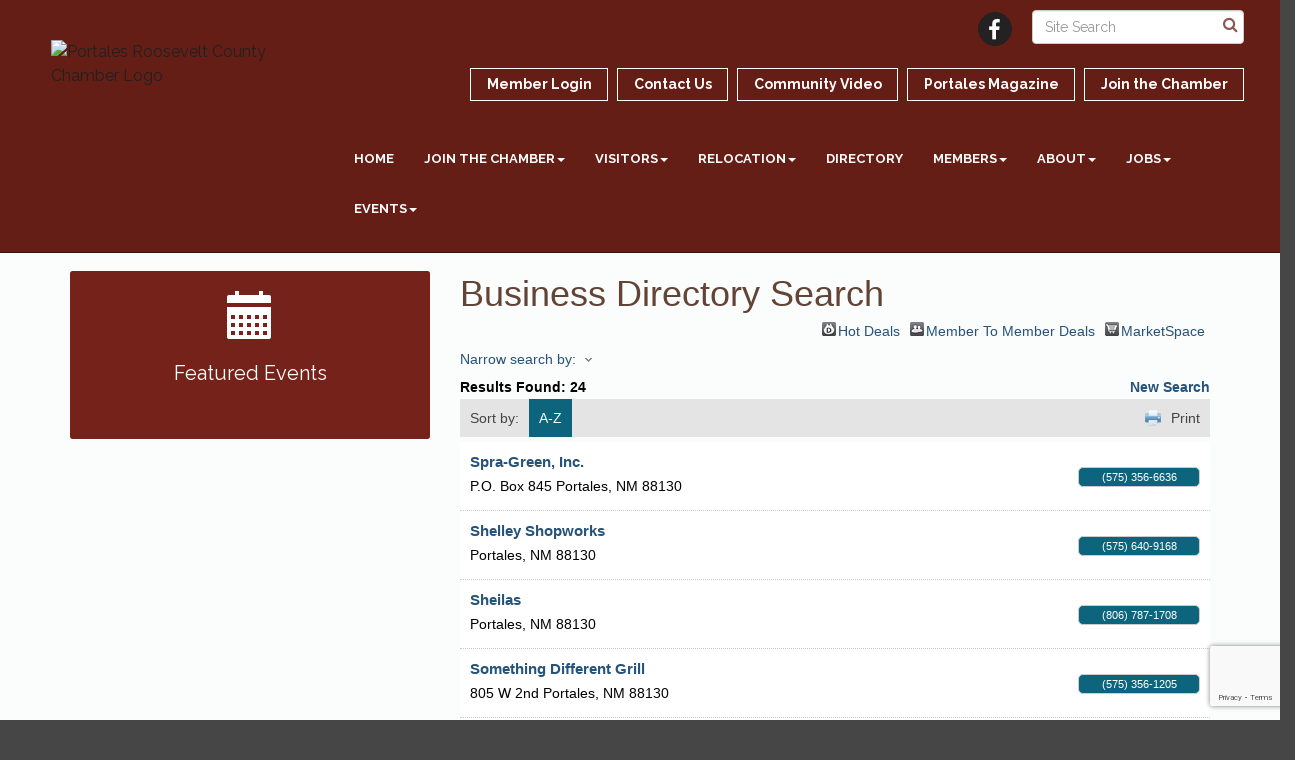

--- FILE ---
content_type: text/html; charset=utf-8
request_url: http://members.portales.com/list/searchalpha/s
body_size: 21042
content:


<!DOCTYPE html>
<!--[if lt IE 7]> <html dir="ltr" lang="en-US" class="ie6"> <![endif]-->
<!--[if IE 7]>    <html dir="ltr" lang="en-US" class="ie7"> <![endif]-->
<!--[if IE 8]>    <html dir="ltr" lang="en-US" class="ie8"> <![endif]-->
<!--[if gt IE 8]><!--> <html dir="ltr" lang="en-US"> <!--<![endif]-->

<!-- BEGIN head -->
<head>
<!-- start injected HTML (CCID=1197) -->
<!-- page template: https://www.portales.com/PublicLayout -->
<base href="http://www.portales.com/" />
<meta name="keywords" content="Roosevelt County Chamber of Commerce,Portales,directory,business search,member search" />
<meta name="description" content="Directory Alpha Search: Roosevelt County Chamber of Commerce | Directory search results for: s" />
<link href="http://members.portales.com/integration/customerdefinedcss?_=Ya1w3g2" rel="stylesheet" type="text/css" />
<!-- link for rss not inserted -->
<link rel="canonical" href="http://www.portales.com/list/searchalpha/s" />
<!-- end injected HTML -->

	<!--Meta Tags-->
	<meta http-equiv="Content-Type" content="text/html; charset=UTF-8" />
    <meta charset="utf-8">
	<!--Title-->
	<title>Directory Alpha Search: s | Roosevelt County Chamber of Commerce</title>
    <!--Favicon-->
    <link rel="shortcut icon" href="https://chambermaster.blob.core.windows.net/userfiles/UserFiles/chambers/1197/CMS/Logo/favicon.png" type="image/x-icon" />
        
    <!-- Begin Styles -->    
    <!-- Page Header -->
    <script type="text/javascript">
        var BASE_URL = "//www.portales.com/";
        var CMS = CMS || {};
        CMS.Warnings = CMS.Warnings || {};
        CMS.Defaults = CMS.Defaults || {};
    </script>
<link href="/Content/bundles/cms-public-styles?v=D8mNTZ-9UqeGhR8ddDkrI_X_p7u8taSdYzURPHS2JXg1" rel="stylesheet"/>
<script src="/Content/bundles/cms-public-header-scripts?v=yPjNtgpZ8y92tvBtDtdFF4JH0RbMuwi-tJnjLPEBD3o1"></script>
    <script type="text/javascript">
        CMS.jQuery = jQuery.noConflict(true);
    </script>
    
    
    
    
    <link href='https://fonts.googleapis.com/css?family=Raleway:400,700,500' rel='stylesheet' type='text/css'>
    <meta name="viewport" content="width=device-width, initial-scale=1.0" />
    <!-- ===== Base Template Styles ===== -->
    <link class="cms-style" href="/Themes/Captivate/Resources/css/captivatestyles.css" rel="stylesheet">
    <!-- ===== IE9 Edit Mode Fix ===== -->
    <!--[if IE]>
    <style>
        .cms-edit-mode i.fa.fa-plus.add-cms-content.pull-right.clickable {
            margin-left: 15px;
        }
    </style>
    <![endif]-->

    


    <link rel="stylesheet" href="//www.portales.com/css/default" type="text/css" media="all" id="theme-style" />

    <!-- Site Header -->
<!-- header data -->
<style>
  /*adds margin above longer logos*/
@media (min-width: 992px) {  
.logo img {margin-top: 30px;}
header.smaller .logo img {margin-top: 0;}  
}
  @media (min-width: 768px) and (max-width:991px) { 
.cms-box-styling .mn-scroll-name {font-size: 120%;}
.cms-box-styling .mn-scroll-location {font-size: 70%;}
.cms-box-styling .mn-scroll-date {font-size: 90%;padding-top: 10px;}
}
</style>    <!-- End Styles -->
        <script>
            (function (i, s, o, g, r, a, m) {
                i['GoogleAnalyticsObject'] = r; i[r] = i[r] || function () {
                    (i[r].q = i[r].q || []).push(arguments)
                }, i[r].l = 1 * new Date(); a = s.createElement(o),
                m = s.getElementsByTagName(o)[0]; a.async = 1; a.src = g; m.parentNode.insertBefore(a, m)
            })(window, document, 'script', '//www.google-analytics.com/analytics.js', 'ga');

            ga('create', 'UA-98910357-28', 'auto');
            ga('send', 'pageview');
        </script>
    <script type="text/javascript" src="http://code.jquery.com/jquery-3.7.1.min.js"></script>
    <script type="text/javascript" src="http://code.jquery.com/ui/1.13.2/jquery-ui.min.js"></script>
    <script type="text/javascript" src="http://ajax.aspnetcdn.com/ajax/globalize/0.1.1/globalize.min.js"></script>
    <script type="text/javascript" src="http://ajax.aspnetcdn.com/ajax/globalize/0.1.1/cultures/globalize.culture.en-US.js"></script>
    <script type="text/javascript">
        var MNI = MNI || {};
        MNI.CurrentCulture = 'en-US';
        MNI.CultureDateFormat = 'M/d/yyyy';
        MNI.BaseUrl = 'http://members.portales.com';
        MNI.jQuery = jQuery.noConflict(true);
        MNI.Page = {
            Domain: 'members.portales.com',
            Context: 210,
            Category: 0,
            Member: null,
            MemberPagePopup: true
        };
    </script>


    <script src="https://www.google.com/recaptcha/enterprise.js?render=6LfI_T8rAAAAAMkWHrLP_GfSf3tLy9tKa839wcWa" async defer></script>
    <script>

        const SITE_KEY = '6LfI_T8rAAAAAMkWHrLP_GfSf3tLy9tKa839wcWa';

        // Repeatedly check if grecaptcha has been loaded, and call the callback once it's available
        function waitForGrecaptcha(callback, retries = 10, interval = 1000) {
            if (typeof grecaptcha !== 'undefined' && grecaptcha.enterprise.execute) {
                callback();
            } else if (retries > 0) { 
                setTimeout(() => {
                    waitForGrecaptcha(callback, retries - 1, interval);
                }, interval);
            } else {
                console.error("grecaptcha is not available after multiple attempts");
            }
        }

        // Generates a reCAPTCHA v3 token using grecaptcha.enterprise and injects it into the given form.
        // If the token input doesn't exist, it creates one. Then it executes the callback with the token.
        function setReCaptchaToken(formElement, callback, action = 'submit') {
            grecaptcha.enterprise.ready(function () {
                grecaptcha.enterprise.execute(SITE_KEY, { action: action }).then(function (token) {

                    MNI.jQuery(function ($) {
                        let input = $(formElement).find("input[name='g-recaptcha-v3']");

                        if (input.length === 0) {
                            input = $('<input>', {
                                type: 'hidden',
                                name: 'g-recaptcha-v3',
                                value: token
                            });
                            $(formElement).append(input);
                        }
                        else
                            $(input).val(token);

                        if (typeof callback === 'function') callback(token);
                    })

                });
            });
        }

    </script>




<script src="http://members.portales.com/Content/bundles/MNI?v=34V3-w6z5bLW9Yl7pjO3C5tja0TdKeHFrpRQ0eCPbz81"></script>
    <link rel="stylesheet" href="http://code.jquery.com/ui/1.13.2/themes/base/jquery-ui.css" type="text/css" media="all" />

    <script type="text/javascript">
        MNI.Page.MemberFilter = 'list';
        MNI.jQuery(function ($) {
            MNI.Plugins.AutoComplete.Init('#mn-search-keyword :input', { path: '/list/find', rawParams: '' });
            MNI.Plugins.AutoComplete.Init('#mn-search-geoip input', { path: '/list/find-geographic' });
        });
    </script>
    <script type="text/javascript" src="https://maps.googleapis.com/maps/api/js?v=3&key=AIzaSyAACLyaFddZFsbbsMCsSY4lq7g6N4ycArE"></script>
<!-- IE7 Style Hack -->
<!--[if IE 7]>
<style type="text/css">
    #mn-ql ul li {width:49% !important;}                                                    /* Prevents 2-Col QL section from stacking */
    #mn-login {height:100% !important;}                                                     /* Fixes Login Content from Disappearing */
    .mn-dealsbuttons {width:100% !important;}                                               /* Extends buttons out to normal size */
    .mn-dealsbuttons span {display:block !important;float:right !important;}                /* Fixes abnormal display of mn deals buttons */
    .mn-memberinfo-block-actions ul li a {width:100% !important;}                           /* Extends Block actions link to normal width */
    .mn-cal-grid {table-layout:fixed !important;}                                           /* Extends empty calendar to normal width */
    .mn-cal-grid td {border: 0px none !important;} 											/* Removes border issue in IE7 */
    .mn-share {display:block !important; float:right !important; clear:both !important;}    /* Sets share block to normal size and clearance */
    .mn-cal-days {margin:1% !important; padding:1% !important;}                             /* Fixes padding/margin issues with main calendar */
    .mn-member-sidebar {width:34% !important;}                                              /* Fixes overlap on member information page sidebar */
    .mn-details-share .mn-sharelabel {margin: auto auto !important; float:left !important;} /* Fixes Share Label Vertical Position */
</style>
<![endif]-->

<!-- IE Style Hack -->
<!--[if IE]>
<style type="text/css">
    .mn-listing-sidebar .mn-section-content {word-wrap: break-word !important; -ms-word-wrap: break-word !important;}
</style>
<![endif]--> </head>
 <!-- Begin body -->
<body class="cmsbackground">
    


<div id="page-layout" pageLayout="Left Sidebar" pageId=50773>
    
<script>document.body.className += ' fade-out';</script>
<div class="wrapper">
    <header>
        <div class="container-fluid">
            <div class="row">
                <div class="col-xs-7 col-sm-3 logo">
<div class="page-area  global" pageareaid="Head 0">
    <ul class="cms-widgets">

<li class="cms-widget published " contentid="270451" pageareaid="Head 0" order="0" contenttypeid="8">
        <!--  -->
    
    <div class="cms-image-widget ">
            <a href="/" >
                    <img style="max-width:100%" alt="Portales Roosevelt County Chamber Logo" src="https://chambermaster.blob.core.windows.net/userfiles/UserFiles/chambers/1197/CMS/2025/chamber-logo1white--w1349.png">

            </a>
    </div>

    <span style="clear:both;display:block;"></span>
</li>


 

    </ul>
</div>
</div>
                <div class="col-xs-12 col-md-9 aside-logo">
                    <div class="row">
                        <div class="col-md-12 top-bar hidden-xs hidden-sm">
                            <div class="row">
                                <div class="top-bar-item">
<div class="page-area  global" pageareaid="Head 1">
    <ul class="cms-widgets">

<li class="cms-widget published " contentid="270456" pageareaid="Head 1" order="0" contenttypeid="14">
        <!-- 
    <span>Search</span>
 -->
    

    <div class="cms-design-panel" id="content-270456">

<script type="text/javascript">
        (function ($) {
            $(function () {
                $('#content-270456 .cms-search').SiteSearch();
            });
        })(CMS.jQuery)
</script>
<style>
    #content-270456 .cms-search.cms-search-custom .cms-search-holder {
        color:#0071bc;
    }
    #content-270456 .cms-search.cms-search-custom .cms-search-go:hover {
        color:#0071bc;
        border: 1px solid #0071bc;
    }
    #content-270456 .cms-search.cms-search-custom .cms-search-go:not(:hover),
    #content-270456 .cms-search.cms-search-custom .cms-search-go:active {
        background-color: #0071bc;
    }
    #content-270456 .cms-search-results {
        width:100%;
    }
    #content-270456 .cms-search-wrapper {
        width: 100%;
    }
    #content-270456 .cms-search {
        text-align:center ;
    }
    #content-270456 .form-group input.form-control {
        padding-right:25px;
    }
    #content-270456 .cms-pages-results {
        display:block;
    }
    #content-270456 .cms-members-results {
        display:block;
    }
    #content-270456 .cms-category-results {
        display:block;
    }
    #content-270456 .cms-quicklink-results {
        display:block;
    }
    #content-270456 .cms-events-results {
        display:block;
    }
    #content-270456 .cms-search-go {
        display:none;
    }
    #content-270456 .cms-search-holder {
        display:block;
    }
    #content-270456 .search-wrapper {
        margin-right:auto;
    }
</style>
<div class="cms-content cms-search cms-search-primary" state="none">
    <div class="cms-search-wrapper">
        <div class="form-group">
            <i class="fa fa-search cms-search-holder" title="Search"></i>
            <div class="cms-search-go">Go</div>
            <div class="search-wrapper">
                <input type="text" class="form-control" placeholder="Site Search">
                <input type="hidden" class="cms-search-mask" value="31">
                <input type="hidden" class="cms-search-limit" value="15">
            </div>
        </div>
        <div class="cms-search-results">
            <div class="search-results-wrapper">
                <div class="cms-pages-results">
                    <h4><strong>Pages</strong></h4>
                    <ul></ul>
                </div>
                <div class="cms-members-results">
                    <h4><strong>Members</strong></h4>
                    <ul></ul>
                </div>
                <div class="cms-category-results">
                    <h4><strong>Categories</strong></h4>
                    <ul></ul>
                </div>
                <div class="cms-quicklink-results">
                    <h4><strong>Quicklinks</strong></h4>
                    <ul></ul>
                </div>
                <div class="cms-events-results">
                    <h4><strong>Events</strong></h4>
                    <ul></ul>
                </div>
            </div>
        </div>
    </div>
</div>





    </div>

    <span style="clear:both;display:block;"></span>
</li>


 

    </ul>
</div>
</div>
                                <div class="top-bar-item">
<div class="page-area  global" pageareaid="Head 2">
    <ul class="cms-widgets">

<li class="cms-widget published " contentid="270453" pageareaid="Head 2" order="0" contenttypeid="9">
        <!--  -->
    
    <div class="cms-cm-icons">
        <ul class="cms-icon-links fixed  icon-links-secondary  " count="2" id="content-270453">
                <li class="cms-icon-link">
                    <a href="https://www.facebook.com/Roosevelt-County-Chamber-of-Commerce-201006536610166/" target=&quot;_blank&quot;>
                        <div class="panel-icon">
                                <i class="fa fa-facebook flat-social" title="Icon Link"></i>
                                                    </div>
                    </a>
                </li>
                <li class="cms-icon-link">
                    <a >
                        <div class="panel-icon">
                                                            <span class="panel-image"><img class="blank" src="https://devchambermaster.blob.core.windows.net/cms/media/icons/add-icon-flat.png" title="Icon"></span>
                        </div>
                    </a>
                </li>
        </ul>
    </div>

    <span style="clear:both;display:block;"></span>
</li>


 

    </ul>
</div>
</div>
                                <div class="top-bar-item">
<div class="page-area  global" pageareaid="Head 3">
    <ul class="cms-widgets">

<li class="cms-widget published " contentid="270441" pageareaid="Head 3" order="0" contenttypeid="7">
        <!--  -->
    
    <div class="cms-custom-links">
            <style>
                
                ul#content-270441.sidebar-nav.cms-ghost.sidebar-default.custom .nav-item a {
                    background-color:RGBA(255, 255, 255, 0);
                    border-color:#ffffff;
                    color:#ffffff;
                }
                                ul#content-270441.sidebar-nav.sidebar-default.custom .nav-item a {
                    background-color:RGBA(255, 255, 255, 0);
                    border-color:RGBA(255, 255, 255, 0);
                    color:#ffffff;
                }
            </style>
        <div class="cms-alignment-wrapper right ">
            <ul class="sidebar-nav sidebar-default custom  cms-ghost " id="content-270441">
                    <li>
                        <div class="nav-item">
                            <a href="/login" >
                                <span class="panel-icon">
                                                                            <span class="panel-image"><img class="blank" src="https://devchambermaster.blob.core.windows.net/cms/media/icons/add-icon-flat.png"></span>
                                                                            <span>Member Login</span>
                                </span>
                            </a>
                        </div>
                    </li>
                    <li>
                        <div class="nav-item">
                            <a href="/contact" >
                                <span class="panel-icon">
                                                                            <span class="panel-image"><img class="blank" src="https://devchambermaster.blob.core.windows.net/cms/media/icons/add-icon-flat.png"></span>
                                                                            <span>Contact Us</span>
                                </span>
                            </a>
                        </div>
                    </li>
                    <li>
                        <div class="nav-item">
                            <a target=&quot;_blank&quot;>
                                <span class="panel-icon">
                                                                            <span class="panel-image"><img class="blank" src="https://devchambermaster.blob.core.windows.net/cms/media/icons/add-icon-flat.png"></span>
                                                                            <span>Community Video</span>
                                </span>
                            </a>
                        </div>
                    </li>
                    <li>
                        <div class="nav-item">
                            <a href="https://heyzine.com/flip-book/bbf727fc56.html" target=&quot;_blank&quot;>
                                <span class="panel-icon">
                                                                            <span class="panel-image"><img class="blank" src="https://devchambermaster.blob.core.windows.net/cms/media/icons/add-icon-flat.png"></span>
                                                                            <span>Portales Magazine</span>
                                </span>
                            </a>
                        </div>
                    </li>
                    <li>
                        <div class="nav-item">
                            <a href="https://www.portales.com/member/newmemberapp/" >
                                <span class="panel-icon">
                                                                            <span class="panel-image"><img class="blank" src="https://devchambermaster.blob.core.windows.net/cms/media/icons/add-icon-flat.png"></span>
                                                                            <span>Join the Chamber</span>
                                </span>
                            </a>
                        </div>
                    </li>
            </ul>
        </div>
    </div>    

    <span style="clear:both;display:block;"></span>
</li>


 

    </ul>
</div>
</div>
                            </div>
                        </div>
                        <!-- Navigation -->
                        <div class="col-md-12">
                            <div class="row">
                                <nav class="navbar navbar-default" role="navigation">
                                    <!-- mobile display -->
                                    <div class="navbar-header">
                                        <button type="button" class="navbar-toggle" data-toggle="collapse" data-target="#bs-example-navbar-collapse-1"> <span class="sr-only">Toggle navigation</span> <span class="icon-bar"></span> <span class="icon-bar"></span> <span class="icon-bar"></span></button>
                                    </div>
                                    <!-- Collect the nav links, forms, and other content for toggling -->
                                    <div class="collapse navbar-collapse" id="bs-example-navbar-collapse-1">
                                        <div id="cm-cms-menu">
                                            <div class="top-bar visible-xs-block visible-sm-block">
                                                <div class="top-bar-item">
<div class="page-area  global" pageareaid="Head 1">
    <ul class="cms-widgets">

<li class="cms-widget published " contentid="270456" pageareaid="Head 1" order="0" contenttypeid="14">
        <!-- 
    <span>Search</span>
 -->
    

    <div class="cms-design-panel" id="content-270456">

<script type="text/javascript">
        (function ($) {
            $(function () {
                $('#content-270456 .cms-search').SiteSearch();
            });
        })(CMS.jQuery)
</script>
<style>
    #content-270456 .cms-search.cms-search-custom .cms-search-holder {
        color:#0071bc;
    }
    #content-270456 .cms-search.cms-search-custom .cms-search-go:hover {
        color:#0071bc;
        border: 1px solid #0071bc;
    }
    #content-270456 .cms-search.cms-search-custom .cms-search-go:not(:hover),
    #content-270456 .cms-search.cms-search-custom .cms-search-go:active {
        background-color: #0071bc;
    }
    #content-270456 .cms-search-results {
        width:100%;
    }
    #content-270456 .cms-search-wrapper {
        width: 100%;
    }
    #content-270456 .cms-search {
        text-align:center ;
    }
    #content-270456 .form-group input.form-control {
        padding-right:25px;
    }
    #content-270456 .cms-pages-results {
        display:block;
    }
    #content-270456 .cms-members-results {
        display:block;
    }
    #content-270456 .cms-category-results {
        display:block;
    }
    #content-270456 .cms-quicklink-results {
        display:block;
    }
    #content-270456 .cms-events-results {
        display:block;
    }
    #content-270456 .cms-search-go {
        display:none;
    }
    #content-270456 .cms-search-holder {
        display:block;
    }
    #content-270456 .search-wrapper {
        margin-right:auto;
    }
</style>
<div class="cms-content cms-search cms-search-primary" state="none">
    <div class="cms-search-wrapper">
        <div class="form-group">
            <i class="fa fa-search cms-search-holder" title="Search"></i>
            <div class="cms-search-go">Go</div>
            <div class="search-wrapper">
                <input type="text" class="form-control" placeholder="Site Search">
                <input type="hidden" class="cms-search-mask" value="31">
                <input type="hidden" class="cms-search-limit" value="15">
            </div>
        </div>
        <div class="cms-search-results">
            <div class="search-results-wrapper">
                <div class="cms-pages-results">
                    <h4><strong>Pages</strong></h4>
                    <ul></ul>
                </div>
                <div class="cms-members-results">
                    <h4><strong>Members</strong></h4>
                    <ul></ul>
                </div>
                <div class="cms-category-results">
                    <h4><strong>Categories</strong></h4>
                    <ul></ul>
                </div>
                <div class="cms-quicklink-results">
                    <h4><strong>Quicklinks</strong></h4>
                    <ul></ul>
                </div>
                <div class="cms-events-results">
                    <h4><strong>Events</strong></h4>
                    <ul></ul>
                </div>
            </div>
        </div>
    </div>
</div>





    </div>

    <span style="clear:both;display:block;"></span>
</li>


 

    </ul>
</div>
</div>
                                                <div class="top-bar-item">
<div class="page-area  global" pageareaid="Head 2">
    <ul class="cms-widgets">

<li class="cms-widget published " contentid="270453" pageareaid="Head 2" order="0" contenttypeid="9">
        <!--  -->
    
    <div class="cms-cm-icons">
        <ul class="cms-icon-links fixed  icon-links-secondary  " count="2" id="content-270453">
                <li class="cms-icon-link">
                    <a href="https://www.facebook.com/Roosevelt-County-Chamber-of-Commerce-201006536610166/" target=&quot;_blank&quot;>
                        <div class="panel-icon">
                                <i class="fa fa-facebook flat-social" title="Icon Link"></i>
                                                    </div>
                    </a>
                </li>
                <li class="cms-icon-link">
                    <a >
                        <div class="panel-icon">
                                                            <span class="panel-image"><img class="blank" src="https://devchambermaster.blob.core.windows.net/cms/media/icons/add-icon-flat.png" title="Icon"></span>
                        </div>
                    </a>
                </li>
        </ul>
    </div>

    <span style="clear:both;display:block;"></span>
</li>


 

    </ul>
</div>
</div>
                                                <div class="top-bar-item">
<div class="page-area  global" pageareaid="Head 3">
    <ul class="cms-widgets">

<li class="cms-widget published " contentid="270441" pageareaid="Head 3" order="0" contenttypeid="7">
        <!--  -->
    
    <div class="cms-custom-links">
            <style>
                
                ul#content-270441.sidebar-nav.cms-ghost.sidebar-default.custom .nav-item a {
                    background-color:RGBA(255, 255, 255, 0);
                    border-color:#ffffff;
                    color:#ffffff;
                }
                                ul#content-270441.sidebar-nav.sidebar-default.custom .nav-item a {
                    background-color:RGBA(255, 255, 255, 0);
                    border-color:RGBA(255, 255, 255, 0);
                    color:#ffffff;
                }
            </style>
        <div class="cms-alignment-wrapper right ">
            <ul class="sidebar-nav sidebar-default custom  cms-ghost " id="content-270441">
                    <li>
                        <div class="nav-item">
                            <a href="/login" >
                                <span class="panel-icon">
                                                                            <span class="panel-image"><img class="blank" src="https://devchambermaster.blob.core.windows.net/cms/media/icons/add-icon-flat.png"></span>
                                                                            <span>Member Login</span>
                                </span>
                            </a>
                        </div>
                    </li>
                    <li>
                        <div class="nav-item">
                            <a href="/contact" >
                                <span class="panel-icon">
                                                                            <span class="panel-image"><img class="blank" src="https://devchambermaster.blob.core.windows.net/cms/media/icons/add-icon-flat.png"></span>
                                                                            <span>Contact Us</span>
                                </span>
                            </a>
                        </div>
                    </li>
                    <li>
                        <div class="nav-item">
                            <a target=&quot;_blank&quot;>
                                <span class="panel-icon">
                                                                            <span class="panel-image"><img class="blank" src="https://devchambermaster.blob.core.windows.net/cms/media/icons/add-icon-flat.png"></span>
                                                                            <span>Community Video</span>
                                </span>
                            </a>
                        </div>
                    </li>
                    <li>
                        <div class="nav-item">
                            <a href="https://heyzine.com/flip-book/bbf727fc56.html" target=&quot;_blank&quot;>
                                <span class="panel-icon">
                                                                            <span class="panel-image"><img class="blank" src="https://devchambermaster.blob.core.windows.net/cms/media/icons/add-icon-flat.png"></span>
                                                                            <span>Portales Magazine</span>
                                </span>
                            </a>
                        </div>
                    </li>
                    <li>
                        <div class="nav-item">
                            <a href="https://www.portales.com/member/newmemberapp/" >
                                <span class="panel-icon">
                                                                            <span class="panel-image"><img class="blank" src="https://devchambermaster.blob.core.windows.net/cms/media/icons/add-icon-flat.png"></span>
                                                                            <span>Join the Chamber</span>
                                </span>
                            </a>
                        </div>
                    </li>
            </ul>
        </div>
    </div>    

    <span style="clear:both;display:block;"></span>
</li>


 

    </ul>
</div>
</div>
                                            </div>
                                            

<ul menu-id="3760" class="nav navbar-nav cms-bootstrap-menu">
                <li ><a href="/" target="_self">Home</a></li>
            <li class="dropdown">
                <a href="/member/newmemberapp/" class="dropdown-toggle" data-toggle="dropdown" target="_self">Join the Chamber<b class="caret"></b></a>
                <ul class="dropdown-menu">
                                <li ><a href="https://chambermaster.blob.core.windows.net/userfiles/UserFiles/chambers/1197/CMS/Member-Benefits-brochure.pdf" target="_blank">Member Benefit Sheet</a></li>
            <li ><a href="https://www.portales.com/member/newmemberapp/" target="_blank">Join Online</a></li>

                </ul>
            </li>
            <li class="dropdown">
                <a href="/visitors" class="dropdown-toggle" data-toggle="dropdown" target="_self">Visitors<b class="caret"></b></a>
                <ul class="dropdown-menu">
                                <li ><a href="https://chambermaster.blob.core.windows.net/userfiles/UserFiles/chambers/1197/CMS/2025/hotel-restaurant.pdf" target="_blank">Hotels &amp; Restaurant </a></li>
            <li ><a href="/visitor-center" target="_self">Visitor Center</a></li>
            <li ><a href="/blackwater-draw-national-historic-site" target="_self">Blackwater Draw National Historic Site</a></li>
            <li ><a href="/oasis-state-park" target="_self">Oasis State Park</a></li>
            <li ><a href="/dalley-windmill-museum" target="_self">Dalley Windmill Museum</a></li>
            <li ><a href="/museums" target="_self">Museums</a></li>
            <li ><a href="/arts-entertainment" target="_self">Arts &amp; Entertainment</a></li>
            <li ><a href="/transportation" target="_self">Transportation</a></li>
            <li ><a href="/climate" target="_self">Climate</a></li>
            <li ><a href="/yam-theatre" target="_self">Yam Theatre</a></li>

                </ul>
            </li>
            <li class="dropdown">
                <a href="/relocation" class="dropdown-toggle" data-toggle="dropdown" target="_self">Relocation<b class="caret"></b></a>
                <ul class="dropdown-menu">
                                <li ><a href="/wheres-portales" target="_self">Where&#39;s Portales</a></li>
            <li ><a href="/climate" target="_self">Climate</a></li>
            <li ><a href="http://www.portalesnm.gov/" target="_blank">City of Portales</a></li>
            <li ><a href="/real-estate" target="_self">Real Estate</a></li>
            <li ><a href="/education" target="_self">Education</a></li>
            <li ><a href="/healthcare" target="_self">Healthcare</a></li>
            <li ><a href="/list/category/real-estate-sales-171" target="_self">Real Estate Companies</a></li>
            <li ><a href="https://www.census.gov/quickfacts/fact/table/rooseveltcountynewmexico,US/PST045216" target="_blank">Demographics</a></li>

                </ul>
            </li>
            <li ><a href="/list/" target="_self">Directory</a></li>
            <li class="dropdown">
                <a href="#" class="dropdown-toggle" data-toggle="dropdown" target="_self">Members<b class="caret"></b></a>
                <ul class="dropdown-menu">
                                <li ><a href="/members/" target="_self">Member Directory</a></li>
            <li marker=member-login><a href="/login/" target="_self">Member Login</a></li>

                </ul>
            </li>
            <li class="dropdown">
                <a href="#" class="dropdown-toggle" data-toggle="dropdown" target="_self">About<b class="caret"></b></a>
                <ul class="dropdown-menu">
                                <li ><a href="/about-us" target="_self">The Chamber</a></li>
            <li ><a href="/portales" target="_self">Portales</a></li>
            <li ><a href="/enmu" target="_self">ENMU</a></li>
            <li ><a href="/cannon-air-force-base" target="_self">Cannon Air Force Base</a></li>
            <li ><a href="/leadership-portales" target="_self">Leadership Portales</a></li>
            <li ><a href="/weather/" target="_self">Weather</a></li>
            <li ><a href="https://www.portales.com/groups/GroupRoster/chamber-board-2025-184" target="_self">Board of Directors</a></li>
            <li ><a href="/contact/" target="_self">Contact Us</a></li>

                </ul>
            </li>
            <li class="dropdown">
                <a href="#" class="dropdown-toggle" data-toggle="dropdown" target="_self">Jobs<b class="caret"></b></a>
                <ul class="dropdown-menu">
                                <li ><a href="/jobs/" target="_self">Job Postings</a></li>

                </ul>
            </li>
            <li class="dropdown">
                <a href="#" class="dropdown-toggle" data-toggle="dropdown" target="_self">Events<b class="caret"></b></a>
                <ul class="dropdown-menu">
                                <li ><a href="/events/" target="_self">Events List</a></li>
            <li ><a href="/events/calendar/" target="_self">Events Calendar</a></li>

                </ul>
            </li>

</ul>


                                        </div>
                                    </div>
                                    <!-- /.navbar-collapse -->
                                </nav>
                            </div>
                        </div>
                    </div>
                </div>
            </div>
        </div>
    </header>
    <!-- /Navigation -->
    <!-- Main Content -->
    

<main>
  <div class="slider-area">
    <div class="container-fluid">
      <div class="row">
        <div class="col-md-12">
<div class="page-area  local" pageareaid="Feature 0">
    <ul class="cms-widgets">
    </ul>
</div>
 </div>
      </div>
      <div class="row">
        <div class="col-md-12">
<div class="page-area  global" pageareaid="Global Feature 0">
    <ul class="cms-widgets">
    </ul>
</div>
 </div>
      </div>
    </div>
  </div>
  <div class="container inside-page">
    <div class="row">
      <div class="col-xs-12">
<div class="page-area  global" pageareaid="Layout Top 0">
    <ul class="cms-widgets">
    </ul>
</div>
</div>
    </div>
    <div class="row">
      <div class="col-xs-12">
<div class="page-area  local" pageareaid="1">
    <ul class="cms-widgets">
    </ul>
</div>
</div>
    </div>
    <div class="row">
      <div class="col-md-8 col-md-push-4">
        <div class="row">
          <div class="col-xs-12">
<div class="page-area  local" pageareaid="Main">
    <ul class="cms-widgets">

<li class="cms-widget published " contentid="270435" pageareaid="Main" order="0" contenttypeid="1">
        <!--  -->
    
    <div class="cms-content" id="content-270435">
            <div id="mn-content" class="mn-content">
        





<div id="mn-directory-searchalpha" class="mn-module-content">
        <div id="mn-pagetitle">
        <h1>Business Directory Search</h1>
    </div>
    

<div class="mn-dealsbuttons">
        <span class="mn-hotdealsbtn" title="Hot Deals"><a href="http://members.portales.com/hotdeals/">Hot Deals</a></span>
            <span class="mn-m2m" title="Member To Member Deals"><a href="http://members.portales.com/MemberToMember/">Member To Member Deals</a></span>
            <span class="mn-market" title="MarketSpace"><a href="http://members.portales.com/marketspace/">MarketSpace</a></span>
</div>


    



<script type="text/javascript">
    MNI.jQuery(function ($) {
        MNI.Plugins.Toggler.Init({
            'mn-form-toggler1': 1,
            'mn-form-toggler2': 2
        });
        $('#mn-search-location :input').multiselect({
            header: 'Choose locations below:',
            noneSelectedText: 'Any Location',
            selectedList: 4
        });
    });
</script>

<div id="mn-directory-searchfilters" class="mn-section mn-filter-section">
        <div id="mn-form-toggler1" class="mn-form-toggler">
                <span class="mn-section-head-text"><a href="javascript:void(0)" title="Toggle to view search filters">Narrow search by:<span class="mn-toggler-arrow"></span></a></span>
        </div>
        <div id="mn-form-togglable1" class="mn-form-togglable mn-form-togglable-inactive">
<form action="http://members.portales.com/list/search" class="mn-form" method="get">                <div id="mn-search-category" class="mn-form-row">
                    <label>
                        <span class="mn-form-name">Category:</span>
                        <span class="mn-form-field"><select class="mn-form-dropdown" name="c"><option value="">Any Category</option>
<option value="9454">AA Referal</option>
<option value="1">Accountants-Certified-Public</option>
<option value="2">Accounting &amp; Tax Service</option>
<option value="241">Advertising Specialties</option>
<option value="261">Agriculture</option>
<option value="9792">Air Conditioning</option>
<option value="67">Antiques</option>
<option value="9">Apartments</option>
<option value="9681">Appraisals</option>
<option value="10860">Arcade</option>
<option value="9513">Assisted Living Residence</option>
<option value="13">Attorneys</option>
<option value="9453">Auctioneering Service</option>
<option value="9813">Auto Glass Replacement &amp; Repair</option>
<option value="10839">Auto Sales &amp; Service</option>
<option value="17">Automobile Dealers</option>
<option value="19">Automobile Leasing</option>
<option value="9763">Automobile Paint</option>
<option value="18">Automobile Parts-Mfg Rep</option>
<option value="20">Automobile Repairs &amp; Service</option>
<option value="9035">Automobile Sales &amp; Repair - New &amp; Used</option>
<option value="16">Automobile Tire Dealers</option>
<option value="9484">Automobiles</option>
<option value="23">Bakeries</option>
<option value="24">Banks &amp; Banking Associations</option>
<option value="9802">Barber Shop</option>
<option value="9692">Beauty Salon</option>
<option value="6602">Bed &amp; Breakfast Lodging</option>
<option value="9553">Bermuda Grass Harvesting &amp; Planting Equipment</option>
<option value="7251">Boot, Shoe &amp; Tack Repair</option>
<option value="32">Bottlers</option>
<option value="222">Boutiques &amp; Specialty Shops</option>
<option value="33">Bowling</option>
<option value="35">Building Materials</option>
<option value="36">Business &amp; Management Consultants</option>
<option value="103">Business/Development Consultants</option>
<option value="10852">Cannabis Dispensaries</option>
<option value="10863">Cannabis grower</option>
<option value="10858">Cannabis Store</option>
<option value="41">Car Wash</option>
<option value="43">Caterers</option>
<option value="9469">Cellular Telephones</option>
<option value="45">Chambers Of Commerce</option>
<option value="69">Child Development &amp; Day Care</option>
<option value="9580">Children Photography Studio</option>
<option value="950">Children&#39;s Homes</option>
<option value="246">Chiropractors</option>
<option value="47">Churches</option>
<option value="9765">Civic Organization</option>
<option value="9049">Cleaning Products</option>
<option value="9510">Clothing</option>
<option value="999">Clubs - Public Non-Profit</option>
<option value="9702">Coffee Shop</option>
<option value="9007">Communications</option>
<option value="53">Communications-Telecommunication Consultants</option>
<option value="3500">Community Services</option>
<option value="9006">Computers, Computer Services and Software</option>
<option value="9572">Computers-Cabling &amp; Installation</option>
<option value="54">Computers-Computer Products</option>
<option value="56">Concrete</option>
<option value="58">Construction - Home Builders,General Contractors</option>
<option value="9686">Construction/Metal Buildings</option>
<option value="9061">Consulting Services</option>
<option value="59">Contractors - Electrical, Plumbing &amp; Mechanical</option>
<option value="60">Cosmetics</option>
<option value="62">Counseling</option>
<option value="5945">Crafts and Supplies-Retail</option>
<option value="65">Credit Unions</option>
<option value="9083">Dairy - Milk Equipment  &amp; Supplies</option>
<option value="9085">Dairy Equip.-stalls,crowd gates,pumps,sprinklers..</option>
<option value="72">Dentists/Dental Labs/Dental Care</option>
<option value="9445">Discount Retail</option>
<option value="74">Distributors</option>
<option value="9814">Donut Shops</option>
<option value="9446">Economic &amp; Community Development</option>
<option value="9078">Education Organization</option>
<option value="9698">Elderly Rental Housing</option>
<option value="262">Electrical Contractor, Equipment &amp; Supplies</option>
<option value="76">Electrical Equipment &amp; Supplies</option>
<option value="9620">Electricity/Energy Savings</option>
<option value="78">Electronic Supplies &amp; Company</option>
<option value="10">Electronics</option>
<option value="9503">Emergency Services</option>
<option value="81">Employment Agencies</option>
<option value="82">Energy</option>
<option value="84">Engravers</option>
<option value="9779">Event Rental Property</option>
<option value="10834">Eyewear</option>
<option value="10854">Face Painter &amp; Jewelry Sales</option>
<option value="10848">Family Entertainment</option>
<option value="9577">Family Photography Studio</option>
<option value="6001">Farm &amp; Ranch Supply</option>
<option value="9808">Farmers Market</option>
<option value="9717">Feed &amp; Farm &amp; Ranch Supplies</option>
<option value="9011">Feed &amp; Feed Additives</option>
<option value="92">Financial &amp; Financial Advisors</option>
<option value="9014">Financial Services</option>
<option value="7991">Fitness Center</option>
<option value="93">Flooring</option>
<option value="79">Florist</option>
<option value="9520">Flowers</option>
<option value="9024">Food and Beverage Vendors</option>
<option value="9525">Food Bank</option>
<option value="9758">Food Products</option>
<option value="5963">Food Service</option>
<option value="10850">Food Trucks</option>
<option value="9563">Full Service Gym</option>
<option value="95">Fund Raising Organizations</option>
<option value="96">Funeral Homes &amp; Memorial Parks</option>
<option value="97">Furniture</option>
<option value="10849">Garage Doors</option>
<option value="182">Gas Station</option>
<option value="5399">General Merchandise</option>
<option value="101">Gift Shops</option>
<option value="8080">Gifts</option>
<option value="10862">Golf</option>
<option value="102">Governmental Agencies</option>
<option value="9032">Governmental Agencies</option>
<option value="9775">Graphic Design</option>
<option value="6603">Grocery Stores</option>
<option value="105">Hardware</option>
<option value="9066">Health and Body Balance Products</option>
<option value="106">Health Centers/Equipment</option>
<option value="160">Health Clinic</option>
<option value="9794">Health Education, Research, Consulting</option>
<option value="2202">Healthcare - Home Health Care</option>
<option value="110">Heating &amp; AC Distributors, Equipment &amp; Repairs</option>
<option value="9791">Home Health Care</option>
<option value="113">Hospitals</option>
<option value="114">Hotels/Motels</option>
<option value="259">Housing Information</option>
<option value="119">Individuals</option>
<option value="9016">Insurance Services</option>
<option value="9581">Internet Service Provider</option>
<option value="153">Investment Counselors</option>
<option value="124">Janitors, Equipment &amp; Supplies</option>
<option value="125">Jewelers</option>
<option value="9782">Jewelry</option>
<option value="128">Landscape Architects-Contractors &amp; Designers</option>
<option value="9693">Lawn Care/ Mowing</option>
<option value="132">Liquor Stores/Lounge</option>
<option value="9018">Livestock Supplies and/or Services</option>
<option value="9602">Loans &amp; Leasing</option>
<option value="133">Locksmith</option>
<option value="9470">Lodging</option>
<option value="135">Lumber</option>
<option value="9548">Manufactured Homes</option>
<option value="137">Manufacturing-Manufacturers Representatives</option>
<option value="9778">Marketing</option>
<option value="10857">Medical Dispensary</option>
<option value="9440">Medical Equipment</option>
<option value="141">Men&#39;s Clothing</option>
<option value="9431">Mental Health Agencies</option>
<option value="142">Metal Products</option>
<option value="9055">Metal Signs</option>
<option value="500">Milk Processing &amp; Production</option>
<option value="145">Mortgage Loans &amp; Bankers</option>
<option value="10824">Movie House</option>
<option value="146">Moving &amp; Storage</option>
<option value="6601">Music Teacher - Independent</option>
<option value="9528">News Media</option>
<option value="148">Newspapers</option>
<option value="9733">Non Profit (Charity)</option>
<option value="250">Nursing Homes</option>
<option value="9630">One Stop Career Center</option>
<option value="152">Optical, Optometrists, Opticians &amp; Optical Labs</option>
<option value="31">Organizations</option>
<option value="9730">Other Areas of Interest</option>
<option value="9789">Package Store</option>
<option value="9439">Party Supplies</option>
<option value="10832">Party Venue</option>
<option value="9477">PBI Parlor Systems</option>
<option value="6500">Peanut Processors</option>
<option value="75">Pharmacy</option>
<option value="248">Photography Studio</option>
<option value="9478">Physical Therapy Service</option>
<option value="159">Physicians &amp; Surgeons</option>
<option value="236">Plumbing Supply &amp; Service</option>
<option value="165">Printers, Publishers, Typesetters &amp; Graphics</option>
<option value="9809">Produce</option>
<option value="6604">Produce Suppliers</option>
<option value="2000">Professional/Individual Membership</option>
<option value="9583">Promotional Items</option>
<option value="166">Property Managers</option>
<option value="6531">Property Rental</option>
<option value="9786">Quilting services</option>
<option value="9437">Radio Broadcasting Stations</option>
<option value="169">Real Estate Appraisers</option>
<option value="171">Real Estate Sales</option>
<option value="9625">Realtors</option>
<option value="172">Recreation</option>
<option value="9793">Refrigeration</option>
<option value="4228">Rental Property</option>
<option value="175">Restaurants/Clubs</option>
<option value="9674">Retail Goods and Services</option>
<option value="10828">RV Parks</option>
<option value="4000">SBA Services/Loan Processing</option>
<option value="179">Schools, Colleges &amp; Education</option>
<option value="10855">Seamstress</option>
<option value="9579">Seniors Photography Studio</option>
<option value="9764">Service Organization</option>
<option value="9744">Services</option>
<option value="7699">Sewing Lessons &amp; Machine Sales</option>
<option value="9795">Sign Manufacturing</option>
<option value="233">Signs</option>
<option value="9803">Singer/songwriter</option>
<option value="10861">Skating rink</option>
<option value="9785">Skilled Nursing</option>
<option value="10838">Specialty Food Products</option>
<option value="9790">Sports Bar</option>
<option value="9616">Storage Facilities</option>
<option value="9707">Student Community Dining</option>
<option value="9632">Tax Service</option>
<option value="9784">Telephone directory</option>
<option value="219">Telephone Equipment &amp; Service</option>
<option value="969">Television Stations</option>
<option value="194">Television-Cable</option>
<option value="195">Televisions, Radios &amp; Stereos</option>
<option value="196">Theaters</option>
<option value="9673">Therapy</option>
<option value="9042">Tires Sales &amp; Service</option>
<option value="197">Title Companies</option>
<option value="200">Transportation</option>
<option value="9676">Transportation</option>
<option value="10837">Transportation Compliance</option>
<option value="204">Trophies &amp; Plaques</option>
<option value="9718">Truck Compliance</option>
<option value="263">Truck Repair</option>
<option value="10844">Trucking - Milk</option>
<option value="10859">Tupperware</option>
<option value="9596">Uniforms</option>
<option value="206">Utilities</option>
<option value="9447">Water Service</option>
<option value="9578">Wedding Photography Studio</option>
<option value="211">Welding</option>
<option value="212">Western Wear</option>
<option value="10823">Winery</option>
<option value="9582">Wireless Internet/Networking &amp; Dialup Services</option>
<option value="213">Women&#39;s Clothing</option>
<option value="9719">Yellow Pages</option>
<option value="9633">Youth Programs</option>
</select></span>
                    </label>
                </div>
            <div id="mn-search-keyword" class="mn-form-row">
                <label>
                    <span class="mn-form-name">Keyword:</span>
                    <span class="mn-form-field"><input class="mn-form-text mn-placeholder" name="q" type="text" value="s" title="Enter Keyword" maxlength="255"/></span>
                </label>
            </div>
            <input id="mn-search-clientstate" type="hidden" name="st" value="0" />
            <div class="mn-actions">
                <ul>
                    <li class="mn-action-search"><input type="submit" class="mn-button" title="Search" value="Search" /></li>
                </ul>
            </div>
</form>    </div>
</div>


    <div id="mn-directory-searchresults" class="mn-section">
        <div class="mn-section-content mn-results-sort-section">
                <div id="mn-resultstop" class="mn-actions">
		<div class="mn-results-found">
        	<span class="mn-resultstitle">Results Found: </span>
        	<span class="mn-resultscount">24</span>
            <span class="mn-new-search"><a href="http://members.portales.com/list">new search</a></span>
        </div>
		<ul class="mn-sort-options">                        
            <li class="mn-sort-disptext">Sort by:</li>
                <li class="mn-sort-alpha mn-sort-tab">
        <a href="http://members.portales.com/list/searchalpha/s?q=s&amp;o=alpha&amp;an=True" rel="nofollow">A-Z</a>
    </li>

            <li class="mn-sort-print"><a href="http://members.portales.com/list/searchalpha/s?rendermode=print" rel="nofollow" onclick="return!MNI.Window.Print(this)" target="_blank">Print</a></li>
        </ul>
	</div>

        </div>
        <div id="mn-directory-listings">
            <div id="mn-members" class="mn-members1col">
            <div class="mn-list-item-odd">






<div itemscope="itemscope" itemtype="http://schema.org/LocalBusiness" data-memid="1228" id="mn-listing1228" class="mn-listing mn-nonsponsor mn-search-result-priority-highlight-10" data-id="1228">
    <div class="mn-listingcontent">
        <div class="mn-listing-main">
		    <div class="mn-title" itemprop="name">
                <a href="http://members.portales.com/list/member/spra-green-inc-1228" target="_blank">Spra-Green, Inc.</a>
                		    </div>
		            <div class="mn-image mn-image-empty"></div>

		    <div itemprop="description" class="mn-desc"></div>
            <div itemprop="address" itemscope="itemscope" itemtype="http://schema.org/PostalAddress" class="mn-address"><div itemprop="streetAddress" class="mn-address1">P.O. Box 845</div>
<div itemprop="citystatezip" class="mn-citystatezip"><span itemprop="addressLocality" class="mn-cityspan">Portales</span><span class="mn-commaspan">, </span><span itemprop="addressRegion" class="mn-stspan">NM</span> <span itemprop="postalCode" class="mn-zipspan">88130</span></div>
</div>
        </div>
        <div class="mn-listing-side">
			<div class="mn-results-links">
				<ul>
                		                        <li class="mn-phone" title="Primary Phone">(575) 356-6636</li>
                                				</ul>
			</div>
        </div>
		<div class="mn-clear"></div>
    </div>
</div>
</div>
            <div class="mn-list-item-even">






<div itemscope="itemscope" itemtype="http://schema.org/LocalBusiness" data-memid="8398" id="mn-listing8398" class="mn-listing mn-nonsponsor mn-search-result-priority-highlight-10" data-id="8398">
    <div class="mn-listingcontent">
        <div class="mn-listing-main">
		    <div class="mn-title" itemprop="name">
                <a href="http://members.portales.com/list/member/shelley-shopworks-8398" target="_blank">Shelley Shopworks</a>
                		    </div>
		            <div class="mn-image mn-image-empty"></div>

		    <div itemprop="description" class="mn-desc"></div>
            <div itemprop="address" itemscope="itemscope" itemtype="http://schema.org/PostalAddress" class="mn-address"><div itemprop="citystatezip" class="mn-citystatezip"><span itemprop="addressLocality" class="mn-cityspan">Portales</span><span class="mn-commaspan">, </span><span itemprop="addressRegion" class="mn-stspan">NM</span> <span itemprop="postalCode" class="mn-zipspan">88130</span></div>
</div>
        </div>
        <div class="mn-listing-side">
			<div class="mn-results-links">
				<ul>
                		                        <li class="mn-phone" title="Primary Phone">(575) 640-9168</li>
                                				</ul>
			</div>
        </div>
		<div class="mn-clear"></div>
    </div>
</div>
</div>
            <div class="mn-list-item-odd">






<div itemscope="itemscope" itemtype="http://schema.org/LocalBusiness" data-memid="8374" id="mn-listing8374" class="mn-listing mn-nonsponsor mn-search-result-priority-highlight-10" data-id="8374">
    <div class="mn-listingcontent">
        <div class="mn-listing-main">
		    <div class="mn-title" itemprop="name">
                <a href="http://members.portales.com/list/member/sheilas-8374" target="_blank">Sheilas</a>
                		    </div>
		            <div class="mn-image mn-image-empty"></div>

		    <div itemprop="description" class="mn-desc"></div>
            <div itemprop="address" itemscope="itemscope" itemtype="http://schema.org/PostalAddress" class="mn-address"><div itemprop="citystatezip" class="mn-citystatezip"><span itemprop="addressLocality" class="mn-cityspan">Portales</span><span class="mn-commaspan">, </span><span itemprop="addressRegion" class="mn-stspan">NM</span> <span itemprop="postalCode" class="mn-zipspan">88130</span></div>
</div>
        </div>
        <div class="mn-listing-side">
			<div class="mn-results-links">
				<ul>
                		                        <li class="mn-phone" title="Primary Phone">(806) 787-1708</li>
                                				</ul>
			</div>
        </div>
		<div class="mn-clear"></div>
    </div>
</div>
</div>
            <div class="mn-list-item-even">






<div itemscope="itemscope" itemtype="http://schema.org/LocalBusiness" data-memid="3114" id="mn-listing3114" class="mn-listing mn-nonsponsor mn-search-result-priority-highlight-10" data-id="3114">
    <div class="mn-listingcontent">
        <div class="mn-listing-main">
		    <div class="mn-title" itemprop="name">
                <a href="http://members.portales.com/list/member/something-different-grill-portales-3114" target="_blank">Something Different Grill</a>
                		    </div>
		            <div class="mn-image mn-image-empty"></div>

		    <div itemprop="description" class="mn-desc"></div>
            <div itemprop="address" itemscope="itemscope" itemtype="http://schema.org/PostalAddress" class="mn-address"><div itemprop="streetAddress" class="mn-address1">805 W 2nd</div>
<div itemprop="citystatezip" class="mn-citystatezip"><span itemprop="addressLocality" class="mn-cityspan">Portales</span><span class="mn-commaspan">, </span><span itemprop="addressRegion" class="mn-stspan">NM</span> <span itemprop="postalCode" class="mn-zipspan">88130</span></div>
</div>
        </div>
        <div class="mn-listing-side">
			<div class="mn-results-links">
				<ul>
                		                        <li class="mn-phone" title="Primary Phone">(575) 356-1205</li>
                                				</ul>
			</div>
        </div>
		<div class="mn-clear"></div>
    </div>
</div>
</div>
            <div class="mn-list-item-odd">






<div itemscope="itemscope" itemtype="http://schema.org/LocalBusiness" data-memid="1122" id="mn-listing1122" class="mn-listing mn-nonsponsor mn-search-result-priority-highlight-10" data-id="1122">
    <div class="mn-listingcontent">
        <div class="mn-listing-main">
		    <div class="mn-title" itemprop="name">
                <a href="http://members.portales.com/list/member/sands-motel-1122" target="_blank">Sands Motel</a>
                		    </div>
		            <div class="mn-image mn-image-empty"></div>

		    <div itemprop="description" class="mn-desc"></div>
            <div itemprop="address" itemscope="itemscope" itemtype="http://schema.org/PostalAddress" class="mn-address"><div itemprop="streetAddress" class="mn-address1">1130 West First Street</div>
<div itemprop="citystatezip" class="mn-citystatezip"><span itemprop="addressLocality" class="mn-cityspan">Portales</span><span class="mn-commaspan">, </span><span itemprop="addressRegion" class="mn-stspan">NM</span> <span itemprop="postalCode" class="mn-zipspan">88130</span></div>
</div>
        </div>
        <div class="mn-listing-side">
			<div class="mn-results-links">
				<ul>
                		                        <li class="mn-phone" title="Primary Phone">(575) 356-4424</li>
                                				</ul>
			</div>
        </div>
		<div class="mn-clear"></div>
    </div>
</div>
</div>
            <div class="mn-list-item-even">






<div itemscope="itemscope" itemtype="http://schema.org/LocalBusiness" data-memid="8318" id="mn-listing8318" class="mn-listing mn-nonsponsor mn-search-result-priority-highlight-10" data-id="8318">
    <div class="mn-listingcontent">
        <div class="mn-listing-main">
		    <div class="mn-title" itemprop="name">
                <a href="http://members.portales.com/list/member/streseman-wilkinson-music-8318" target="_blank">Streseman Wilkinson Music</a>
                		    </div>
		            <div class="mn-image mn-image-empty"></div>

		    <div itemprop="description" class="mn-desc"></div>
            <div itemprop="address" itemscope="itemscope" itemtype="http://schema.org/PostalAddress" class="mn-address"><div itemprop="citystatezip" class="mn-citystatezip"><span itemprop="addressLocality" class="mn-cityspan">Portales</span><span class="mn-commaspan">, </span><span itemprop="addressRegion" class="mn-stspan">NM</span> <span itemprop="postalCode" class="mn-zipspan">88130</span></div>
</div>
        </div>
        <div class="mn-listing-side">
			<div class="mn-results-links">
				<ul>
                		                        <li class="mn-phone" title="Primary Phone">(505) 210-7357</li>
                                				</ul>
			</div>
        </div>
		<div class="mn-clear"></div>
    </div>
</div>
</div>
            <div class="mn-list-item-odd">






<div itemscope="itemscope" itemtype="http://schema.org/LocalBusiness" data-memid="5079" id="mn-listing5079" class="mn-listing mn-nonsponsor mn-search-result-priority-highlight-10" data-id="5079">
    <div class="mn-listingcontent">
        <div class="mn-listing-main">
		    <div class="mn-title" itemprop="name">
                <a href="http://members.portales.com/list/member/san-juan-mesa-clearway-energy-5079" target="_blank">San Juan Mesa (Clearway Energy)</a>
                		    </div>
		            <div class="mn-image mn-image-empty"></div>

		    <div itemprop="description" class="mn-desc"></div>
            <div itemprop="address" itemscope="itemscope" itemtype="http://schema.org/PostalAddress" class="mn-address"><div itemprop="citystatezip" class="mn-citystatezip"><span itemprop="addressLocality" class="mn-cityspan">Elida</span><span class="mn-commaspan">, </span><span itemprop="addressRegion" class="mn-stspan">NM</span> <span itemprop="postalCode" class="mn-zipspan">88116</span></div>
</div>
        </div>
        <div class="mn-listing-side">
			<div class="mn-results-links">
				<ul>
                		                        <li class="mn-phone" title="Primary Phone">(575) 274-6358</li>
                                				</ul>
			</div>
        </div>
		<div class="mn-clear"></div>
    </div>
</div>
</div>
            <div class="mn-list-item-even">






<div itemscope="itemscope" itemtype="http://schema.org/LocalBusiness" data-memid="4242" id="mn-listing4242" class="mn-listing mn-nonsponsor mn-search-result-priority-highlight-10" data-id="4242">
    <div class="mn-listingcontent">
        <div class="mn-listing-main">
		    <div class="mn-title" itemprop="name">
                <a href="http://members.portales.com/list/member/southside-storage-4242" target="_blank">Southside Storage</a>
                		    </div>
		            <div class="mn-image mn-image-empty"></div>

		    <div itemprop="description" class="mn-desc"></div>
            <div itemprop="address" itemscope="itemscope" itemtype="http://schema.org/PostalAddress" class="mn-address"><div itemprop="streetAddress" class="mn-address1">325 W 18th St</div>
<div itemprop="citystatezip" class="mn-citystatezip"><span itemprop="addressLocality" class="mn-cityspan">Portales</span><span class="mn-commaspan">, </span><span itemprop="addressRegion" class="mn-stspan">NM</span> <span itemprop="postalCode" class="mn-zipspan">88130</span></div>
</div>
        </div>
        <div class="mn-listing-side">
			<div class="mn-results-links">
				<ul>
                		                        <li class="mn-phone" title="Primary Phone">(575) 359-0232</li>
                                				</ul>
			</div>
        </div>
		<div class="mn-clear"></div>
    </div>
</div>
</div>
            <div class="mn-list-item-odd">






<div itemscope="itemscope" itemtype="http://schema.org/LocalBusiness" data-memid="8321" id="mn-listing8321" class="mn-listing mn-nonsponsor mn-search-result-priority-highlight-10" data-id="8321">
    <div class="mn-listingcontent">
        <div class="mn-listing-main">
		    <div class="mn-title" itemprop="name">
                <a href="http://members.portales.com/list/member/sip-savor-8321" target="_blank">Sip & Savor</a>
                		    </div>
		            <div class="mn-image mn-image-empty"></div>

		    <div itemprop="description" class="mn-desc"></div>
            <div itemprop="address" itemscope="itemscope" itemtype="http://schema.org/PostalAddress" class="mn-address"><div itemprop="streetAddress" class="mn-address1">519 E. 2nd Street</div>
<div itemprop="citystatezip" class="mn-citystatezip"><span itemprop="addressLocality" class="mn-cityspan">Portales</span><span class="mn-commaspan">, </span><span itemprop="addressRegion" class="mn-stspan">NM</span> <span itemprop="postalCode" class="mn-zipspan">88130</span></div>
</div>
        </div>
        <div class="mn-listing-side">
			<div class="mn-results-links">
				<ul>
                		                        <li class="mn-phone" title="Primary Phone">(575) 356-8672</li>
                                				</ul>
			</div>
        </div>
		<div class="mn-clear"></div>
    </div>
</div>
</div>
            <div class="mn-list-item-even">






<div itemscope="itemscope" itemtype="http://schema.org/LocalBusiness" data-memid="8393" id="mn-listing8393" class="mn-listing mn-nonsponsor mn-search-result-priority-highlight-10" data-id="8393">
    <div class="mn-listingcontent">
        <div class="mn-listing-main">
		    <div class="mn-title" itemprop="name">
                <a href="http://members.portales.com/list/member/snobble-8393" target="_blank">snobble</a>
                		    </div>
		            <div class="mn-image mn-image-empty"></div>

		    <div itemprop="description" class="mn-desc"></div>
            <div itemprop="address" itemscope="itemscope" itemtype="http://schema.org/PostalAddress" class="mn-address"><div itemprop="citystatezip" class="mn-citystatezip"><span itemprop="addressLocality" class="mn-cityspan">Portales</span><span class="mn-commaspan">, </span><span itemprop="addressRegion" class="mn-stspan">NM</span> <span itemprop="postalCode" class="mn-zipspan">88130</span></div>
</div>
        </div>
        <div class="mn-listing-side">
			<div class="mn-results-links">
				<ul>
                		                        <li class="mn-phone" title="Primary Phone">(575) 714-1922</li>
                                				</ul>
			</div>
        </div>
		<div class="mn-clear"></div>
    </div>
</div>
</div>
            <div class="mn-list-item-odd">






<div itemscope="itemscope" itemtype="http://schema.org/LocalBusiness" data-memid="2178" id="mn-listing2178" class="mn-listing mn-nonsponsor mn-search-result-priority-highlight-10" data-id="2178">
    <div class="mn-listingcontent">
        <div class="mn-listing-main">
		    <div class="mn-title" itemprop="name">
                <a href="http://members.portales.com/list/member/small-business-development-center-at-ccc-clovis-2178" target="_blank">Small Business Development Center at CCC</a>
                		    </div>
		            <div class="mn-image mn-image-empty"></div>

		    <div itemprop="description" class="mn-desc"></div>
            <div itemprop="address" itemscope="itemscope" itemtype="http://schema.org/PostalAddress" class="mn-address"><div itemprop="streetAddress" class="mn-address1">417 Schepps Blvd.</div>
<div itemprop="citystatezip" class="mn-citystatezip"><span itemprop="addressLocality" class="mn-cityspan">Clovis</span><span class="mn-commaspan">, </span><span itemprop="addressRegion" class="mn-stspan">NM</span> <span itemprop="postalCode" class="mn-zipspan">88101</span></div>
</div>
        </div>
        <div class="mn-listing-side">
			<div class="mn-results-links">
				<ul>
                		                        <li class="mn-phone" title="Primary Phone">(575) 769-4136</li>
                                				</ul>
			</div>
        </div>
		<div class="mn-clear"></div>
    </div>
</div>
</div>
            <div class="mn-list-item-even">






<div itemscope="itemscope" itemtype="http://schema.org/LocalBusiness" data-memid="8409" id="mn-listing8409" class="mn-listing mn-nonsponsor mn-search-result-priority-highlight-10" data-id="8409">
    <div class="mn-listingcontent">
        <div class="mn-listing-main">
		    <div class="mn-title" itemprop="name">
                <a href="http://members.portales.com/list/member/stags-bbq-8409" target="_blank">Stags bbq</a>
                		    </div>
		            <div class="mn-image mn-image-empty"></div>

		    <div itemprop="description" class="mn-desc"></div>
            <div itemprop="address" itemscope="itemscope" itemtype="http://schema.org/PostalAddress" class="mn-address"><div itemprop="streetAddress" class="mn-address1">3904 springwood </div>
<div itemprop="citystatezip" class="mn-citystatezip"><span itemprop="addressLocality" class="mn-cityspan">Clovis</span><span class="mn-commaspan">, </span><span itemprop="addressRegion" class="mn-stspan">Nm</span> <span itemprop="postalCode" class="mn-zipspan">88101</span></div>
</div>
        </div>
        <div class="mn-listing-side">
			<div class="mn-results-links">
				<ul>
                		                        <li class="mn-phone" title="Primary Phone">(575) 693-9290</li>
                                				</ul>
			</div>
        </div>
		<div class="mn-clear"></div>
    </div>
</div>
</div>
            <div class="mn-list-item-odd">






<div itemscope="itemscope" itemtype="http://schema.org/LocalBusiness" data-memid="1254" id="mn-listing1254" class="mn-listing mn-nonsponsor mn-search-result-priority-highlight-10" data-id="1254">
    <div class="mn-listingcontent">
        <div class="mn-listing-main">
		    <div class="mn-title" itemprop="name">
                <a href="http://members.portales.com/list/member/super-8-motel-1254" target="_blank">Super 8 Motel</a>
                		    </div>
		            <div class="mn-image mn-image-empty"></div>

		    <div itemprop="description" class="mn-desc"></div>
            <div itemprop="address" itemscope="itemscope" itemtype="http://schema.org/PostalAddress" class="mn-address"><div itemprop="streetAddress" class="mn-address1">1805 West 2nd Street</div>
<div itemprop="citystatezip" class="mn-citystatezip"><span itemprop="addressLocality" class="mn-cityspan">Portales</span><span class="mn-commaspan">, </span><span itemprop="addressRegion" class="mn-stspan">NM</span> <span itemprop="postalCode" class="mn-zipspan">88130</span></div>
</div>
        </div>
        <div class="mn-listing-side">
			<div class="mn-results-links">
				<ul>
                		                        <li class="mn-phone" title="Primary Phone">(575) 356-8518</li>
                                				</ul>
			</div>
        </div>
		<div class="mn-clear"></div>
    </div>
</div>
</div>
            <div class="mn-list-item-even">






<div itemscope="itemscope" itemtype="http://schema.org/LocalBusiness" data-memid="1115" id="mn-listing1115" class="mn-listing mn-nonsponsor mn-search-result-priority-highlight-10" data-id="1115">
    <div class="mn-listingcontent">
        <div class="mn-listing-main">
		    <div class="mn-title" itemprop="name">
                <a href="http://members.portales.com/list/member/smith-chiropractic-1115" target="_blank">Smith Chiropractic</a>
                		    </div>
		            <div class="mn-image mn-image-empty"></div>

		    <div itemprop="description" class="mn-desc"></div>
            <div itemprop="address" itemscope="itemscope" itemtype="http://schema.org/PostalAddress" class="mn-address"><div itemprop="streetAddress" class="mn-address1">1400 South Ave D, Suite A</div>
<div itemprop="citystatezip" class="mn-citystatezip"><span itemprop="addressLocality" class="mn-cityspan">Portales</span><span class="mn-commaspan">, </span><span itemprop="addressRegion" class="mn-stspan">NM</span> <span itemprop="postalCode" class="mn-zipspan">88130</span></div>
</div>
        </div>
        <div class="mn-listing-side">
			<div class="mn-results-links">
				<ul>
                		                        <li class="mn-phone" title="Primary Phone">(575) 356-4440</li>
                                				</ul>
			</div>
        </div>
		<div class="mn-clear"></div>
    </div>
</div>
</div>
            <div class="mn-list-item-odd">






<div itemscope="itemscope" itemtype="http://schema.org/LocalBusiness" data-memid="8410" id="mn-listing8410" class="mn-listing mn-nonsponsor mn-search-result-priority-highlight-10" data-id="8410">
    <div class="mn-listingcontent">
        <div class="mn-listing-main">
		    <div class="mn-title" itemprop="name">
                <a href="http://members.portales.com/list/member/serendipity-engravers-clovis-nm-8410" target="_blank">Serendipity Engravers</a>
                		    </div>
		            <div class="mn-image mn-image-empty"></div>

		    <div itemprop="description" class="mn-desc"></div>
            <div itemprop="address" itemscope="itemscope" itemtype="http://schema.org/PostalAddress" class="mn-address"><div itemprop="streetAddress" class="mn-address1">403 N MAIN ST</div>
<div itemprop="citystatezip" class="mn-citystatezip"><span itemprop="addressLocality" class="mn-cityspan">CLOVIS, NM</span><span class="mn-commaspan">, </span><span itemprop="addressRegion" class="mn-stspan">NM</span> <span itemprop="postalCode" class="mn-zipspan">88101</span></div>
</div>
        </div>
        <div class="mn-listing-side">
			<div class="mn-results-links">
				<ul>
                		                        <li class="mn-phone" title="Primary Phone">(575) 763-6020</li>
                                				</ul>
			</div>
        </div>
		<div class="mn-clear"></div>
    </div>
</div>
</div>
            <div class="mn-list-item-even">






<div itemscope="itemscope" itemtype="http://schema.org/LocalBusiness" data-memid="8411" id="mn-listing8411" class="mn-listing mn-nonsponsor mn-search-result-priority-highlight-10" data-id="8411">
    <div class="mn-listingcontent">
        <div class="mn-listing-main">
		    <div class="mn-title" itemprop="name">
                <a href="http://members.portales.com/list/member/s-8411" target="_blank">s</a>
                		    </div>
		            <div class="mn-image mn-image-empty"></div>

		    <div itemprop="description" class="mn-desc"></div>
            <div itemprop="address" itemscope="itemscope" itemtype="http://schema.org/PostalAddress" class="mn-address"><div itemprop="streetAddress" class="mn-address1">2473 Liberty Avenue</div>
<div itemprop="citystatezip" class="mn-citystatezip"><span itemprop="addressLocality" class="mn-cityspan">Niagara Falls</span><span class="mn-commaspan">, </span><span itemprop="addressRegion" class="mn-stspan">NY</span> <span itemprop="postalCode" class="mn-zipspan">14305</span></div>
</div>
        </div>
        <div class="mn-listing-side">
			<div class="mn-results-links">
				<ul>
                		                        <li class="mn-phone" title="Primary Phone">(858) 544-8555</li>
                                				</ul>
			</div>
        </div>
		<div class="mn-clear"></div>
    </div>
</div>
</div>
            <div class="mn-list-item-odd">






<div itemscope="itemscope" itemtype="http://schema.org/LocalBusiness" data-memid="8237" id="mn-listing8237" class="mn-listing mn-nonsponsor mn-search-result-priority-highlight-10" data-id="8237">
    <div class="mn-listingcontent">
        <div class="mn-listing-main">
		    <div class="mn-title" itemprop="name">
                <a href="http://members.portales.com/list/member/st-helen-catholic-church-portales-575-356-4241-8237" target="_blank">St. Helen Catholic Church</a>
                		    </div>
		            <div class="mn-image mn-image-empty"></div>

		    <div itemprop="description" class="mn-desc"></div>
            <div itemprop="address" itemscope="itemscope" itemtype="http://schema.org/PostalAddress" class="mn-address"><div itemprop="streetAddress" class="mn-address1">1600 S. Ave. O</div>
<div itemprop="citystatezip" class="mn-citystatezip"><span itemprop="addressLocality" class="mn-cityspan">Portales</span><span class="mn-commaspan">, </span><span itemprop="addressRegion" class="mn-stspan">NM</span> <span itemprop="postalCode" class="mn-zipspan">88130</span></div>
</div>
        </div>
        <div class="mn-listing-side">
			<div class="mn-results-links">
				<ul>
                		                        <li class="mn-phone" title="Primary Phone">(575) 356-4241</li>
                                				</ul>
			</div>
        </div>
		<div class="mn-clear"></div>
    </div>
</div>
</div>
            <div class="mn-list-item-even">






<div itemscope="itemscope" itemtype="http://schema.org/LocalBusiness" data-memid="8322" id="mn-listing8322" class="mn-listing mn-nonsponsor mn-search-result-priority-highlight-10" data-id="8322">
    <div class="mn-listingcontent">
        <div class="mn-listing-main">
		    <div class="mn-title" itemprop="name">
                <a href="http://members.portales.com/list/member/serendipity-engravers-8322" target="_blank">Serendipity Engravers</a>
                		    </div>
		            <div class="mn-image mn-image-empty"></div>

		    <div itemprop="description" class="mn-desc"></div>
            <div itemprop="address" itemscope="itemscope" itemtype="http://schema.org/PostalAddress" class="mn-address"><div itemprop="streetAddress" class="mn-address1">403 N. Main</div>
<div itemprop="citystatezip" class="mn-citystatezip"><span itemprop="addressLocality" class="mn-cityspan">Clovis</span><span class="mn-commaspan">, </span><span itemprop="addressRegion" class="mn-stspan">NM</span> <span itemprop="postalCode" class="mn-zipspan">88101</span></div>
</div>
        </div>
        <div class="mn-listing-side">
			<div class="mn-results-links">
				<ul>
                		                        <li class="mn-phone" title="Primary Phone">(575) 763-6020</li>
                                				</ul>
			</div>
        </div>
		<div class="mn-clear"></div>
    </div>
</div>
</div>
            <div class="mn-list-item-odd">






<div itemscope="itemscope" itemtype="http://schema.org/LocalBusiness" data-memid="4383" id="mn-listing4383" class="mn-listing mn-nonsponsor mn-search-result-priority-highlight-10" data-id="4383">
    <div class="mn-listingcontent">
        <div class="mn-listing-main">
		    <div class="mn-title" itemprop="name">
                <a href="http://members.portales.com/list/member/spencer-theater-4383" target="_blank">Spencer Theater</a>
                		    </div>
		            <div class="mn-image mn-image-empty"></div>

		    <div itemprop="description" class="mn-desc"></div>
            <div itemprop="address" itemscope="itemscope" itemtype="http://schema.org/PostalAddress" class="mn-address"><div itemprop="streetAddress" class="mn-address1">108 Spencer Road</div>
<div itemprop="citystatezip" class="mn-citystatezip"><span itemprop="addressLocality" class="mn-cityspan">Alto</span><span class="mn-commaspan">, </span><span itemprop="addressRegion" class="mn-stspan">NM</span> <span itemprop="postalCode" class="mn-zipspan">88312</span></div>
</div>
        </div>
        <div class="mn-listing-side">
			<div class="mn-results-links">
				<ul>
                		                        <li class="mn-phone" title="Primary Phone">(575) 336-4800</li>
                                				</ul>
			</div>
        </div>
		<div class="mn-clear"></div>
    </div>
</div>
</div>
            <div class="mn-list-item-even">






<div itemscope="itemscope" itemtype="http://schema.org/LocalBusiness" data-memid="4395" id="mn-listing4395" class="mn-listing mn-nonsponsor mn-search-result-priority-highlight-10" data-id="4395">
    <div class="mn-listingcontent">
        <div class="mn-listing-main">
		    <div class="mn-title" itemprop="name">
                <a href="http://members.portales.com/list/member/signman-signs-4395" target="_blank">Signman Signs</a>
                		    </div>
		            <div class="mn-image mn-image-empty"></div>

		    <div itemprop="description" class="mn-desc"></div>
            <div itemprop="address" itemscope="itemscope" itemtype="http://schema.org/PostalAddress" class="mn-address"><div itemprop="streetAddress" class="mn-address1">208 N. Ave A</div>
<div itemprop="citystatezip" class="mn-citystatezip"><span itemprop="addressLocality" class="mn-cityspan">Portales</span><span class="mn-commaspan">, </span><span itemprop="addressRegion" class="mn-stspan">NM</span> <span itemprop="postalCode" class="mn-zipspan">88130</span></div>
</div>
        </div>
        <div class="mn-listing-side">
			<div class="mn-results-links">
				<ul>
                		                        <li class="mn-phone" title="Primary Phone">(575) 356-4586</li>
                                				</ul>
			</div>
        </div>
		<div class="mn-clear"></div>
    </div>
</div>
</div>
            <div class="mn-list-item-odd">






<div itemscope="itemscope" itemtype="http://schema.org/LocalBusiness" data-memid="2984" id="mn-listing2984" class="mn-listing mn-nonsponsor mn-search-result-priority-highlight-10" data-id="2984">
    <div class="mn-listingcontent">
        <div class="mn-listing-main">
		    <div class="mn-title" itemprop="name">
                <a href="http://members.portales.com/list/member/soapy-springs-car-wash-portales-2984" target="_blank">Soapy Springs Car Wash</a>
                		    </div>
		            <div class="mn-image mn-image-empty"></div>

		    <div itemprop="description" class="mn-desc"></div>
            <div itemprop="address" itemscope="itemscope" itemtype="http://schema.org/PostalAddress" class="mn-address"><div itemprop="streetAddress" class="mn-address1">1000 W. 1st</div>
<div itemprop="citystatezip" class="mn-citystatezip"><span itemprop="addressLocality" class="mn-cityspan">Portales</span><span class="mn-commaspan">, </span><span itemprop="addressRegion" class="mn-stspan">NM</span> <span itemprop="postalCode" class="mn-zipspan">88130</span></div>
</div>
        </div>
        <div class="mn-listing-side">
			<div class="mn-results-links">
				<ul>
                		                        <li class="mn-phone" title="Primary Phone">(575) 762-2564</li>
                                				</ul>
			</div>
        </div>
		<div class="mn-clear"></div>
    </div>
</div>
</div>
            <div class="mn-list-item-even">






<div itemscope="itemscope" itemtype="http://schema.org/LocalBusiness" data-memid="5087" id="mn-listing5087" class="mn-listing mn-nonsponsor mn-search-result-priority-highlight-10" data-id="5087">
    <div class="mn-listingcontent">
        <div class="mn-listing-main">
		    <div class="mn-title" itemprop="name">
                <a href="http://members.portales.com/list/member/sweetwater-s-at-landall-s-5087" target="_blank">Sweetwater's at Landall's</a>
                		    </div>
		            <div class="mn-image mn-image-empty"></div>

		    <div itemprop="description" class="mn-desc"></div>
            <div itemprop="address" itemscope="itemscope" itemtype="http://schema.org/PostalAddress" class="mn-address"><div itemprop="streetAddress" class="mn-address1">421 S Ave C, suite G</div>
<div itemprop="citystatezip" class="mn-citystatezip"><span itemprop="addressLocality" class="mn-cityspan">Portales</span><span class="mn-commaspan">, </span><span itemprop="addressRegion" class="mn-stspan">NM</span> <span itemprop="postalCode" class="mn-zipspan">88130</span></div>
</div>
        </div>
        <div class="mn-listing-side">
			<div class="mn-results-links">
				<ul>
                		                        <li class="mn-phone" title="Primary Phone">(575) 226-3811</li>
                                				</ul>
			</div>
        </div>
		<div class="mn-clear"></div>
    </div>
</div>
</div>
            <div class="mn-list-item-odd">






<div itemscope="itemscope" itemtype="http://schema.org/LocalBusiness" data-memid="8195" id="mn-listing8195" class="mn-listing mn-nonsponsor mn-search-result-priority-highlight-10" data-id="8195">
    <div class="mn-listingcontent">
        <div class="mn-listing-main">
		    <div class="mn-title" itemprop="name">
                <a href="http://members.portales.com/list/member/snapfitness-8195" target="_blank">SnapFitness</a>
                		    </div>
		            <div class="mn-image mn-image-empty"></div>

		    <div itemprop="description" class="mn-desc"></div>
            <div itemprop="address" itemscope="itemscope" itemtype="http://schema.org/PostalAddress" class="mn-address"><div itemprop="streetAddress" class="mn-address1">1608 E. Spruce Street</div>
<div itemprop="citystatezip" class="mn-citystatezip"><span itemprop="addressLocality" class="mn-cityspan">Portales</span><span class="mn-commaspan">, </span><span itemprop="addressRegion" class="mn-stspan">NM</span> <span itemprop="postalCode" class="mn-zipspan">88130</span></div>
</div>
        </div>
        <div class="mn-listing-side">
			<div class="mn-results-links">
				<ul>
                		                        <li class="mn-phone" title="Primary Phone">(575) 359-7100</li>
                                				</ul>
			</div>
        </div>
		<div class="mn-clear"></div>
    </div>
</div>
</div>
            <div class="mn-list-item-even">






<div itemscope="itemscope" itemtype="http://schema.org/LocalBusiness" data-memid="4498" id="mn-listing4498" class="mn-listing mn-nonsponsor mn-search-result-priority-highlight-10" data-id="4498">
    <div class="mn-listingcontent">
        <div class="mn-listing-main">
		    <div class="mn-title" itemprop="name">
                <a href="http://members.portales.com/list/member/sodexo-4498" target="_blank">Sodexo</a>
                		    </div>
		            <div class="mn-image mn-image-empty"></div>

		    <div itemprop="description" class="mn-desc"></div>
            <div itemprop="address" itemscope="itemscope" itemtype="http://schema.org/PostalAddress" class="mn-address"><div itemprop="streetAddress" class="mn-address1">Station 51</div>
<div class="mn-address2">ENMU Campus Union</div>
<div itemprop="citystatezip" class="mn-citystatezip"><span itemprop="addressLocality" class="mn-cityspan">Portales</span><span class="mn-commaspan">, </span><span itemprop="addressRegion" class="mn-stspan">NM</span> <span itemprop="postalCode" class="mn-zipspan">88130</span></div>
</div>
        </div>
        <div class="mn-listing-side">
			<div class="mn-results-links">
				<ul>
                		                        <li class="mn-phone" title="Primary Phone">(575) 562-2217</li>
                                				</ul>
			</div>
        </div>
		<div class="mn-clear"></div>
    </div>
</div>
</div>

    <div class="mn-clear"></div>
</div>
        </div>
    </div>
</div>



<div id="mn-footer-navigation">
        <a href="http://members.portales.com/list/">Business Directory</a>  
            <a href="http://members.portales.com/news/">News Releases</a>
            <a href="http://members.portales.com/events/">Events Calendar</a>
            <a href="http://members.portales.com/hotdeals/">Hot Deals</a>
            <a href="http://members.portales.com/MemberToMember/">Member To Member Deals</a>
            <a href="http://members.portales.com/marketspace/">MarketSpace</a>
            <a href="http://members.portales.com/jobs/">Job Postings</a>
            <a href="http://members.portales.com/contact/">Contact Us</a>
            <a href="http://members.portales.com/info/">Information &amp; Brochures</a>
            <a href="http://members.portales.com/member/NewMemberApp/">Join The Chamber</a>
</div>

    <div id="mn-footer" class="mn-footer-pblogo">
        <a href="http://www.growthzone.com/" target="_blank"><img alt="GrowthZone - Membership Management Software" src="https://public.chambermaster.com/content/images/powbyCM_100x33.png" border="0" /></a>
    </div>
        <div class="mn-clear"></div>
    </div>

    </div>



    <span style="clear:both;display:block;"></span>
</li>


 

    </ul>
</div>
</div>
        </div>
        <div class="row">
          <div class="col-md-6">
<div class="page-area  local" pageareaid="2">
    <ul class="cms-widgets">
    </ul>
</div>
</div>
          <div class="col-md-6">
<div class="page-area  local" pageareaid="3">
    <ul class="cms-widgets">
    </ul>
</div>
</div>
        </div>
        <div class="row">
          <div class="col-md-4">
<div class="page-area  local" pageareaid="4">
    <ul class="cms-widgets">
    </ul>
</div>
</div>
          <div class="col-md-4">
<div class="page-area  local" pageareaid="5">
    <ul class="cms-widgets">
    </ul>
</div>
</div>
          <div class="col-md-4">
<div class="page-area  local" pageareaid="6">
    <ul class="cms-widgets">
    </ul>
</div>
</div>
        </div>
        <div class="row">
          <div class="col-xs-12">
<div class="page-area  local" pageareaid="7">
    <ul class="cms-widgets">
    </ul>
</div>
</div>
        </div>
      </div>
      <div class="col-md-4 col-md-pull-8"> 
<div class="page-area  global" pageareaid="Sidebar Top 0">
    <ul class="cms-widgets">

<li class="cms-widget published " contentid="270455" pageareaid="Sidebar Top 0" order="0" contenttypeid="6">
        <!-- 
    <span>Generic With Style</span>
 -->
    

    <div class="cms-design-panel" id="content-270455">
            <div class="panel panel-primary  panel-homesection ">
                <div class="panel-heading ">
    <h3 class="panel-title">
        <span class="panel-icon">
                <i class="glyphicon glyphicon-calendar"></i>
                    </span>
            <span class="panel-text">Featured Events</span>
    </h3>
                </div>
                <div class="panel-body">
                    <div id="mni-widgets-1476368829267">&nbsp;</div>
<style type="text/css">.panel-primary.panel-homesection .panel-body a, .panel-secondary.panel-homesection .panel-body a, .panel-optional.panel-homesection .panel-body a {color: #fff;}
</style>
<script type="text/javascript">
/*<![CDATA[*/
var _mniwq=_mniwq||[];
_mniwq.push(["1476368829267.type","events_featured"],["1476368829267.limit",20],["1476368829267.emptyMessage","Sorry, currently none available."],["1476368829267.marquee",true],["1476368829267.showEndDate",false],["1476368829267.showLocation",false],["1476368829267.showLinks",true],["1476368829267.popUp",true],["1476368829267.dateFormat","MMM d"],["1476368829267.create","mni-widgets-1476368829267"]);
(function(b,d,a,c){b.getElementById(d)||(c=b.getElementsByTagName(a)[0],a=b.createElement(a),a.type="text/javascript",a.async=!0,a.src="/Content/Script/Widgets.js",c.parentNode.insertBefore(a,c))})(document,"mni-widgets-script","script");
/*]]>*/
</script>
                </div>
            </div>
    </div>

    <span style="clear:both;display:block;"></span>
</li>


 

    </ul>
</div>

        
<div class="page-area  local" pageareaid="8">
    <ul class="cms-widgets">
    </ul>
</div>
 </div>
    </div>
    <div class="row">
      <div class="col-xs-12">
<div class="page-area  local" pageareaid="Bottom">
    <ul class="cms-widgets">
    </ul>
</div>
</div>
    </div>
    <div class="row">
      <div class="col-xs-12">
<div class="page-area  global" pageareaid="Global Bottom">
    <ul class="cms-widgets">
    </ul>
</div>
</div>
    </div>
  </div>
  <div class="above-footer">
    <div class="container">
      <div class="row">
        <div class="col-md-12">
<div class="page-area  local" pageareaid="9">
    <ul class="cms-widgets">
    </ul>
</div>
 
<div class="page-area  global" pageareaid="Footer Top">
    <ul class="cms-widgets">

<li class="cms-widget published " contentid="270452" pageareaid="Footer Top" order="0" contenttypeid="6">
        <!-- 
    <span>Generic</span>
 -->
    

    <div class="cms-design-panel" id="content-270452">
<h3 style="text-align: center;">Building Business. Building Community.</h3>
    </div>

    <span style="clear:both;display:block;"></span>
</li>


 

    </ul>
</div>
 </div>
      </div>
    </div>
  </div>
</main>

    <!-- /Body -->
    <!--feature-->
    <!-- Footer -->
 
    <footer class="footer">
        <div class="container">
            <div class="row">
                <div class="col-md-12">
<div class="page-area  global" pageareaid="Footer 0">
    <ul class="cms-widgets">
    </ul>
</div>
 </div>
            </div>
            <div class="row">
                <div class="col-sm-3">
<div class="page-area  global" pageareaid="Footer 1">
    <ul class="cms-widgets">
    </ul>
</div>
</div>
                <div class="col-sm-6">
                    <div class="row">
                        <div class="col-md-12">
<div class="page-area  global" pageareaid="Footer 2">
    <ul class="cms-widgets">
    </ul>
</div>
 </div>
                        <div class="col-md-12">                            
                            <address>
                                <p class="name">    <span>Roosevelt County Chamber of Commerce</span>
</p>
                                <p class="address">        <a href="https://maps.google.com?q=100+S.+Avenue+A+Portales+NM+88130" target="_blank"><span class="glyphicon glyphicon-map-marker"></span>&nbsp;<span class="cms-cms-address">100 S. Avenue A,&nbsp;</span>Portales, NM 88130</a>
</p>
                                <p class="phone">        <a href="tel:(800) 635-8036"><span class="glyphicon glyphicon-earphone"></span>&nbsp;800. 635.8036</a>
</p>
                                <p class="email">        <a href="mailto:chamber@portales.com"><span class="glyphicon glyphicon-envelope"></span>&nbsp;chamber@portales.com</a>
</p>
                            </address>
                        </div>
                        <div class="col-md-12">
<div class="page-area  global" pageareaid="Footer 3">
    <ul class="cms-widgets">

<li class="cms-widget published " contentid="270454" pageareaid="Footer 3" order="0" contenttypeid="9">
        <!--  -->
    
    <div class="cms-cm-icons">
        <ul class="cms-icon-links fixed  icon-links-secondary  " count="3" id="content-270454">
                <li class="cms-icon-link">
                    <a href="https://www.facebook.com/Roosevelt-County-Chamber-of-Commerce-201006536610166/" target=&quot;_blank&quot;>
                        <div class="panel-icon">
                                <i class="fa fa-facebook flat-social" title="Icon Link"></i>
                                                    </div>
                    </a>
                </li>
                <li class="cms-icon-link">
                    <a href="https://www.youtube.com/channel/UCXRmnSAghaXLFJxLH-5WF5w" target=&quot;_blank&quot;>
                        <div class="panel-icon">
                                <i class="fa fa-youtube flat-social" title="Icon Link"></i>
                                                    </div>
                    </a>
                </li>
                <li class="cms-icon-link">
                    <a href="https://twitter.com/rocochamber" target=&quot;_blank&quot;>
                        <div class="panel-icon">
                                <i class="fa fa-twitter flat-social" title="Icon Link"></i>
                                                    </div>
                    </a>
                </li>
        </ul>
    </div>

    <span style="clear:both;display:block;"></span>
</li>


 

    </ul>
</div>
 </div>
                    </div>
                </div>
                <div class="col-sm-3">
<div class="page-area  global" pageareaid="Footer 4">
    <ul class="cms-widgets">
    </ul>
</div>
</div>
            </div>
        </div>
        <div class="copyright">
            <div class="container">
                <div class="row">
                    <div class="col-md-12 text-center">
                                <p>&copy; Copyright 2026 Roosevelt County Chamber of Commerce. All Rights Reserved. Site provided by <a href="http://www.growthzone.com" target="_blank">GrowthZone</a> - powered by <a href="http://www.chambermaster.com" target="_blank">ChamberMaster</a> software.</p>

                    </div>
                </div>
            </div>
        </div>
    </footer>
</div>
<script>
    (function ($) {
        $(function () {
            $('header')[($(document).scrollTop() > 100 ? 'add' : 'remove') + 'Class']('smaller');
            $("main").css({ paddingTop: $("header").innerHeight() });
            $('body').removeClass('fade-out');
        });
    })(CMS.jQuery);
</script>
</div>

    <!-- Begin Scripts -->
    <script type="text/javascript" src="https://portales.chambermaster.com/backofficecontent/Scripts/Login.min.js"></script>
    <!-- Page Footer -->
        
    <script src="/Content/bundles/cms-public-footer-scripts?v=sAbD-11GT1gj9YWFSh_PZVZk_lPj5MfBofkANUIUc4A1"></script>

    
    
    
    <script src="/Themes/Captivate/Resources/js/Captivate.CMS.Data.js"></script>


    <script type="text/javascript" src="https://cdnjs.cloudflare.com/ajax/libs/cssuseragent/2.1.31/cssua.min.js"></script>

    <script type="text/javascript">
        (function ($) {
            $(function () {
                try {
                    $(".gallery a").fancybox({
                        transitionEffect: 'fade',
                        buttons: [
                            "close"
                        ],
                    });
                } catch (err) { }
            });
        })(CMS.jQuery);
    </script>

    <!-- Site Footer -->
<!-- footer data -->    <!-- End Scripts -->
<!-- Footer Pipes -->
<script type="text/javascript">
MNI.jQuery(function(){
 MNI.jQuery('#mn-footer-navigation a').before('<span class="MNI-footer-pipe"> | </span>');
 MNI.jQuery('.MNI-footer-pipe:first').hide();
});
</script></body>
<!-- END body -->
</html>




--- FILE ---
content_type: text/html; charset=utf-8
request_url: https://www.google.com/recaptcha/enterprise/anchor?ar=1&k=6LfI_T8rAAAAAMkWHrLP_GfSf3tLy9tKa839wcWa&co=aHR0cDovL21lbWJlcnMucG9ydGFsZXMuY29tOjgw&hl=en&v=PoyoqOPhxBO7pBk68S4YbpHZ&size=invisible&anchor-ms=20000&execute-ms=30000&cb=w6mcttjz3zba
body_size: 48630
content:
<!DOCTYPE HTML><html dir="ltr" lang="en"><head><meta http-equiv="Content-Type" content="text/html; charset=UTF-8">
<meta http-equiv="X-UA-Compatible" content="IE=edge">
<title>reCAPTCHA</title>
<style type="text/css">
/* cyrillic-ext */
@font-face {
  font-family: 'Roboto';
  font-style: normal;
  font-weight: 400;
  font-stretch: 100%;
  src: url(//fonts.gstatic.com/s/roboto/v48/KFO7CnqEu92Fr1ME7kSn66aGLdTylUAMa3GUBHMdazTgWw.woff2) format('woff2');
  unicode-range: U+0460-052F, U+1C80-1C8A, U+20B4, U+2DE0-2DFF, U+A640-A69F, U+FE2E-FE2F;
}
/* cyrillic */
@font-face {
  font-family: 'Roboto';
  font-style: normal;
  font-weight: 400;
  font-stretch: 100%;
  src: url(//fonts.gstatic.com/s/roboto/v48/KFO7CnqEu92Fr1ME7kSn66aGLdTylUAMa3iUBHMdazTgWw.woff2) format('woff2');
  unicode-range: U+0301, U+0400-045F, U+0490-0491, U+04B0-04B1, U+2116;
}
/* greek-ext */
@font-face {
  font-family: 'Roboto';
  font-style: normal;
  font-weight: 400;
  font-stretch: 100%;
  src: url(//fonts.gstatic.com/s/roboto/v48/KFO7CnqEu92Fr1ME7kSn66aGLdTylUAMa3CUBHMdazTgWw.woff2) format('woff2');
  unicode-range: U+1F00-1FFF;
}
/* greek */
@font-face {
  font-family: 'Roboto';
  font-style: normal;
  font-weight: 400;
  font-stretch: 100%;
  src: url(//fonts.gstatic.com/s/roboto/v48/KFO7CnqEu92Fr1ME7kSn66aGLdTylUAMa3-UBHMdazTgWw.woff2) format('woff2');
  unicode-range: U+0370-0377, U+037A-037F, U+0384-038A, U+038C, U+038E-03A1, U+03A3-03FF;
}
/* math */
@font-face {
  font-family: 'Roboto';
  font-style: normal;
  font-weight: 400;
  font-stretch: 100%;
  src: url(//fonts.gstatic.com/s/roboto/v48/KFO7CnqEu92Fr1ME7kSn66aGLdTylUAMawCUBHMdazTgWw.woff2) format('woff2');
  unicode-range: U+0302-0303, U+0305, U+0307-0308, U+0310, U+0312, U+0315, U+031A, U+0326-0327, U+032C, U+032F-0330, U+0332-0333, U+0338, U+033A, U+0346, U+034D, U+0391-03A1, U+03A3-03A9, U+03B1-03C9, U+03D1, U+03D5-03D6, U+03F0-03F1, U+03F4-03F5, U+2016-2017, U+2034-2038, U+203C, U+2040, U+2043, U+2047, U+2050, U+2057, U+205F, U+2070-2071, U+2074-208E, U+2090-209C, U+20D0-20DC, U+20E1, U+20E5-20EF, U+2100-2112, U+2114-2115, U+2117-2121, U+2123-214F, U+2190, U+2192, U+2194-21AE, U+21B0-21E5, U+21F1-21F2, U+21F4-2211, U+2213-2214, U+2216-22FF, U+2308-230B, U+2310, U+2319, U+231C-2321, U+2336-237A, U+237C, U+2395, U+239B-23B7, U+23D0, U+23DC-23E1, U+2474-2475, U+25AF, U+25B3, U+25B7, U+25BD, U+25C1, U+25CA, U+25CC, U+25FB, U+266D-266F, U+27C0-27FF, U+2900-2AFF, U+2B0E-2B11, U+2B30-2B4C, U+2BFE, U+3030, U+FF5B, U+FF5D, U+1D400-1D7FF, U+1EE00-1EEFF;
}
/* symbols */
@font-face {
  font-family: 'Roboto';
  font-style: normal;
  font-weight: 400;
  font-stretch: 100%;
  src: url(//fonts.gstatic.com/s/roboto/v48/KFO7CnqEu92Fr1ME7kSn66aGLdTylUAMaxKUBHMdazTgWw.woff2) format('woff2');
  unicode-range: U+0001-000C, U+000E-001F, U+007F-009F, U+20DD-20E0, U+20E2-20E4, U+2150-218F, U+2190, U+2192, U+2194-2199, U+21AF, U+21E6-21F0, U+21F3, U+2218-2219, U+2299, U+22C4-22C6, U+2300-243F, U+2440-244A, U+2460-24FF, U+25A0-27BF, U+2800-28FF, U+2921-2922, U+2981, U+29BF, U+29EB, U+2B00-2BFF, U+4DC0-4DFF, U+FFF9-FFFB, U+10140-1018E, U+10190-1019C, U+101A0, U+101D0-101FD, U+102E0-102FB, U+10E60-10E7E, U+1D2C0-1D2D3, U+1D2E0-1D37F, U+1F000-1F0FF, U+1F100-1F1AD, U+1F1E6-1F1FF, U+1F30D-1F30F, U+1F315, U+1F31C, U+1F31E, U+1F320-1F32C, U+1F336, U+1F378, U+1F37D, U+1F382, U+1F393-1F39F, U+1F3A7-1F3A8, U+1F3AC-1F3AF, U+1F3C2, U+1F3C4-1F3C6, U+1F3CA-1F3CE, U+1F3D4-1F3E0, U+1F3ED, U+1F3F1-1F3F3, U+1F3F5-1F3F7, U+1F408, U+1F415, U+1F41F, U+1F426, U+1F43F, U+1F441-1F442, U+1F444, U+1F446-1F449, U+1F44C-1F44E, U+1F453, U+1F46A, U+1F47D, U+1F4A3, U+1F4B0, U+1F4B3, U+1F4B9, U+1F4BB, U+1F4BF, U+1F4C8-1F4CB, U+1F4D6, U+1F4DA, U+1F4DF, U+1F4E3-1F4E6, U+1F4EA-1F4ED, U+1F4F7, U+1F4F9-1F4FB, U+1F4FD-1F4FE, U+1F503, U+1F507-1F50B, U+1F50D, U+1F512-1F513, U+1F53E-1F54A, U+1F54F-1F5FA, U+1F610, U+1F650-1F67F, U+1F687, U+1F68D, U+1F691, U+1F694, U+1F698, U+1F6AD, U+1F6B2, U+1F6B9-1F6BA, U+1F6BC, U+1F6C6-1F6CF, U+1F6D3-1F6D7, U+1F6E0-1F6EA, U+1F6F0-1F6F3, U+1F6F7-1F6FC, U+1F700-1F7FF, U+1F800-1F80B, U+1F810-1F847, U+1F850-1F859, U+1F860-1F887, U+1F890-1F8AD, U+1F8B0-1F8BB, U+1F8C0-1F8C1, U+1F900-1F90B, U+1F93B, U+1F946, U+1F984, U+1F996, U+1F9E9, U+1FA00-1FA6F, U+1FA70-1FA7C, U+1FA80-1FA89, U+1FA8F-1FAC6, U+1FACE-1FADC, U+1FADF-1FAE9, U+1FAF0-1FAF8, U+1FB00-1FBFF;
}
/* vietnamese */
@font-face {
  font-family: 'Roboto';
  font-style: normal;
  font-weight: 400;
  font-stretch: 100%;
  src: url(//fonts.gstatic.com/s/roboto/v48/KFO7CnqEu92Fr1ME7kSn66aGLdTylUAMa3OUBHMdazTgWw.woff2) format('woff2');
  unicode-range: U+0102-0103, U+0110-0111, U+0128-0129, U+0168-0169, U+01A0-01A1, U+01AF-01B0, U+0300-0301, U+0303-0304, U+0308-0309, U+0323, U+0329, U+1EA0-1EF9, U+20AB;
}
/* latin-ext */
@font-face {
  font-family: 'Roboto';
  font-style: normal;
  font-weight: 400;
  font-stretch: 100%;
  src: url(//fonts.gstatic.com/s/roboto/v48/KFO7CnqEu92Fr1ME7kSn66aGLdTylUAMa3KUBHMdazTgWw.woff2) format('woff2');
  unicode-range: U+0100-02BA, U+02BD-02C5, U+02C7-02CC, U+02CE-02D7, U+02DD-02FF, U+0304, U+0308, U+0329, U+1D00-1DBF, U+1E00-1E9F, U+1EF2-1EFF, U+2020, U+20A0-20AB, U+20AD-20C0, U+2113, U+2C60-2C7F, U+A720-A7FF;
}
/* latin */
@font-face {
  font-family: 'Roboto';
  font-style: normal;
  font-weight: 400;
  font-stretch: 100%;
  src: url(//fonts.gstatic.com/s/roboto/v48/KFO7CnqEu92Fr1ME7kSn66aGLdTylUAMa3yUBHMdazQ.woff2) format('woff2');
  unicode-range: U+0000-00FF, U+0131, U+0152-0153, U+02BB-02BC, U+02C6, U+02DA, U+02DC, U+0304, U+0308, U+0329, U+2000-206F, U+20AC, U+2122, U+2191, U+2193, U+2212, U+2215, U+FEFF, U+FFFD;
}
/* cyrillic-ext */
@font-face {
  font-family: 'Roboto';
  font-style: normal;
  font-weight: 500;
  font-stretch: 100%;
  src: url(//fonts.gstatic.com/s/roboto/v48/KFO7CnqEu92Fr1ME7kSn66aGLdTylUAMa3GUBHMdazTgWw.woff2) format('woff2');
  unicode-range: U+0460-052F, U+1C80-1C8A, U+20B4, U+2DE0-2DFF, U+A640-A69F, U+FE2E-FE2F;
}
/* cyrillic */
@font-face {
  font-family: 'Roboto';
  font-style: normal;
  font-weight: 500;
  font-stretch: 100%;
  src: url(//fonts.gstatic.com/s/roboto/v48/KFO7CnqEu92Fr1ME7kSn66aGLdTylUAMa3iUBHMdazTgWw.woff2) format('woff2');
  unicode-range: U+0301, U+0400-045F, U+0490-0491, U+04B0-04B1, U+2116;
}
/* greek-ext */
@font-face {
  font-family: 'Roboto';
  font-style: normal;
  font-weight: 500;
  font-stretch: 100%;
  src: url(//fonts.gstatic.com/s/roboto/v48/KFO7CnqEu92Fr1ME7kSn66aGLdTylUAMa3CUBHMdazTgWw.woff2) format('woff2');
  unicode-range: U+1F00-1FFF;
}
/* greek */
@font-face {
  font-family: 'Roboto';
  font-style: normal;
  font-weight: 500;
  font-stretch: 100%;
  src: url(//fonts.gstatic.com/s/roboto/v48/KFO7CnqEu92Fr1ME7kSn66aGLdTylUAMa3-UBHMdazTgWw.woff2) format('woff2');
  unicode-range: U+0370-0377, U+037A-037F, U+0384-038A, U+038C, U+038E-03A1, U+03A3-03FF;
}
/* math */
@font-face {
  font-family: 'Roboto';
  font-style: normal;
  font-weight: 500;
  font-stretch: 100%;
  src: url(//fonts.gstatic.com/s/roboto/v48/KFO7CnqEu92Fr1ME7kSn66aGLdTylUAMawCUBHMdazTgWw.woff2) format('woff2');
  unicode-range: U+0302-0303, U+0305, U+0307-0308, U+0310, U+0312, U+0315, U+031A, U+0326-0327, U+032C, U+032F-0330, U+0332-0333, U+0338, U+033A, U+0346, U+034D, U+0391-03A1, U+03A3-03A9, U+03B1-03C9, U+03D1, U+03D5-03D6, U+03F0-03F1, U+03F4-03F5, U+2016-2017, U+2034-2038, U+203C, U+2040, U+2043, U+2047, U+2050, U+2057, U+205F, U+2070-2071, U+2074-208E, U+2090-209C, U+20D0-20DC, U+20E1, U+20E5-20EF, U+2100-2112, U+2114-2115, U+2117-2121, U+2123-214F, U+2190, U+2192, U+2194-21AE, U+21B0-21E5, U+21F1-21F2, U+21F4-2211, U+2213-2214, U+2216-22FF, U+2308-230B, U+2310, U+2319, U+231C-2321, U+2336-237A, U+237C, U+2395, U+239B-23B7, U+23D0, U+23DC-23E1, U+2474-2475, U+25AF, U+25B3, U+25B7, U+25BD, U+25C1, U+25CA, U+25CC, U+25FB, U+266D-266F, U+27C0-27FF, U+2900-2AFF, U+2B0E-2B11, U+2B30-2B4C, U+2BFE, U+3030, U+FF5B, U+FF5D, U+1D400-1D7FF, U+1EE00-1EEFF;
}
/* symbols */
@font-face {
  font-family: 'Roboto';
  font-style: normal;
  font-weight: 500;
  font-stretch: 100%;
  src: url(//fonts.gstatic.com/s/roboto/v48/KFO7CnqEu92Fr1ME7kSn66aGLdTylUAMaxKUBHMdazTgWw.woff2) format('woff2');
  unicode-range: U+0001-000C, U+000E-001F, U+007F-009F, U+20DD-20E0, U+20E2-20E4, U+2150-218F, U+2190, U+2192, U+2194-2199, U+21AF, U+21E6-21F0, U+21F3, U+2218-2219, U+2299, U+22C4-22C6, U+2300-243F, U+2440-244A, U+2460-24FF, U+25A0-27BF, U+2800-28FF, U+2921-2922, U+2981, U+29BF, U+29EB, U+2B00-2BFF, U+4DC0-4DFF, U+FFF9-FFFB, U+10140-1018E, U+10190-1019C, U+101A0, U+101D0-101FD, U+102E0-102FB, U+10E60-10E7E, U+1D2C0-1D2D3, U+1D2E0-1D37F, U+1F000-1F0FF, U+1F100-1F1AD, U+1F1E6-1F1FF, U+1F30D-1F30F, U+1F315, U+1F31C, U+1F31E, U+1F320-1F32C, U+1F336, U+1F378, U+1F37D, U+1F382, U+1F393-1F39F, U+1F3A7-1F3A8, U+1F3AC-1F3AF, U+1F3C2, U+1F3C4-1F3C6, U+1F3CA-1F3CE, U+1F3D4-1F3E0, U+1F3ED, U+1F3F1-1F3F3, U+1F3F5-1F3F7, U+1F408, U+1F415, U+1F41F, U+1F426, U+1F43F, U+1F441-1F442, U+1F444, U+1F446-1F449, U+1F44C-1F44E, U+1F453, U+1F46A, U+1F47D, U+1F4A3, U+1F4B0, U+1F4B3, U+1F4B9, U+1F4BB, U+1F4BF, U+1F4C8-1F4CB, U+1F4D6, U+1F4DA, U+1F4DF, U+1F4E3-1F4E6, U+1F4EA-1F4ED, U+1F4F7, U+1F4F9-1F4FB, U+1F4FD-1F4FE, U+1F503, U+1F507-1F50B, U+1F50D, U+1F512-1F513, U+1F53E-1F54A, U+1F54F-1F5FA, U+1F610, U+1F650-1F67F, U+1F687, U+1F68D, U+1F691, U+1F694, U+1F698, U+1F6AD, U+1F6B2, U+1F6B9-1F6BA, U+1F6BC, U+1F6C6-1F6CF, U+1F6D3-1F6D7, U+1F6E0-1F6EA, U+1F6F0-1F6F3, U+1F6F7-1F6FC, U+1F700-1F7FF, U+1F800-1F80B, U+1F810-1F847, U+1F850-1F859, U+1F860-1F887, U+1F890-1F8AD, U+1F8B0-1F8BB, U+1F8C0-1F8C1, U+1F900-1F90B, U+1F93B, U+1F946, U+1F984, U+1F996, U+1F9E9, U+1FA00-1FA6F, U+1FA70-1FA7C, U+1FA80-1FA89, U+1FA8F-1FAC6, U+1FACE-1FADC, U+1FADF-1FAE9, U+1FAF0-1FAF8, U+1FB00-1FBFF;
}
/* vietnamese */
@font-face {
  font-family: 'Roboto';
  font-style: normal;
  font-weight: 500;
  font-stretch: 100%;
  src: url(//fonts.gstatic.com/s/roboto/v48/KFO7CnqEu92Fr1ME7kSn66aGLdTylUAMa3OUBHMdazTgWw.woff2) format('woff2');
  unicode-range: U+0102-0103, U+0110-0111, U+0128-0129, U+0168-0169, U+01A0-01A1, U+01AF-01B0, U+0300-0301, U+0303-0304, U+0308-0309, U+0323, U+0329, U+1EA0-1EF9, U+20AB;
}
/* latin-ext */
@font-face {
  font-family: 'Roboto';
  font-style: normal;
  font-weight: 500;
  font-stretch: 100%;
  src: url(//fonts.gstatic.com/s/roboto/v48/KFO7CnqEu92Fr1ME7kSn66aGLdTylUAMa3KUBHMdazTgWw.woff2) format('woff2');
  unicode-range: U+0100-02BA, U+02BD-02C5, U+02C7-02CC, U+02CE-02D7, U+02DD-02FF, U+0304, U+0308, U+0329, U+1D00-1DBF, U+1E00-1E9F, U+1EF2-1EFF, U+2020, U+20A0-20AB, U+20AD-20C0, U+2113, U+2C60-2C7F, U+A720-A7FF;
}
/* latin */
@font-face {
  font-family: 'Roboto';
  font-style: normal;
  font-weight: 500;
  font-stretch: 100%;
  src: url(//fonts.gstatic.com/s/roboto/v48/KFO7CnqEu92Fr1ME7kSn66aGLdTylUAMa3yUBHMdazQ.woff2) format('woff2');
  unicode-range: U+0000-00FF, U+0131, U+0152-0153, U+02BB-02BC, U+02C6, U+02DA, U+02DC, U+0304, U+0308, U+0329, U+2000-206F, U+20AC, U+2122, U+2191, U+2193, U+2212, U+2215, U+FEFF, U+FFFD;
}
/* cyrillic-ext */
@font-face {
  font-family: 'Roboto';
  font-style: normal;
  font-weight: 900;
  font-stretch: 100%;
  src: url(//fonts.gstatic.com/s/roboto/v48/KFO7CnqEu92Fr1ME7kSn66aGLdTylUAMa3GUBHMdazTgWw.woff2) format('woff2');
  unicode-range: U+0460-052F, U+1C80-1C8A, U+20B4, U+2DE0-2DFF, U+A640-A69F, U+FE2E-FE2F;
}
/* cyrillic */
@font-face {
  font-family: 'Roboto';
  font-style: normal;
  font-weight: 900;
  font-stretch: 100%;
  src: url(//fonts.gstatic.com/s/roboto/v48/KFO7CnqEu92Fr1ME7kSn66aGLdTylUAMa3iUBHMdazTgWw.woff2) format('woff2');
  unicode-range: U+0301, U+0400-045F, U+0490-0491, U+04B0-04B1, U+2116;
}
/* greek-ext */
@font-face {
  font-family: 'Roboto';
  font-style: normal;
  font-weight: 900;
  font-stretch: 100%;
  src: url(//fonts.gstatic.com/s/roboto/v48/KFO7CnqEu92Fr1ME7kSn66aGLdTylUAMa3CUBHMdazTgWw.woff2) format('woff2');
  unicode-range: U+1F00-1FFF;
}
/* greek */
@font-face {
  font-family: 'Roboto';
  font-style: normal;
  font-weight: 900;
  font-stretch: 100%;
  src: url(//fonts.gstatic.com/s/roboto/v48/KFO7CnqEu92Fr1ME7kSn66aGLdTylUAMa3-UBHMdazTgWw.woff2) format('woff2');
  unicode-range: U+0370-0377, U+037A-037F, U+0384-038A, U+038C, U+038E-03A1, U+03A3-03FF;
}
/* math */
@font-face {
  font-family: 'Roboto';
  font-style: normal;
  font-weight: 900;
  font-stretch: 100%;
  src: url(//fonts.gstatic.com/s/roboto/v48/KFO7CnqEu92Fr1ME7kSn66aGLdTylUAMawCUBHMdazTgWw.woff2) format('woff2');
  unicode-range: U+0302-0303, U+0305, U+0307-0308, U+0310, U+0312, U+0315, U+031A, U+0326-0327, U+032C, U+032F-0330, U+0332-0333, U+0338, U+033A, U+0346, U+034D, U+0391-03A1, U+03A3-03A9, U+03B1-03C9, U+03D1, U+03D5-03D6, U+03F0-03F1, U+03F4-03F5, U+2016-2017, U+2034-2038, U+203C, U+2040, U+2043, U+2047, U+2050, U+2057, U+205F, U+2070-2071, U+2074-208E, U+2090-209C, U+20D0-20DC, U+20E1, U+20E5-20EF, U+2100-2112, U+2114-2115, U+2117-2121, U+2123-214F, U+2190, U+2192, U+2194-21AE, U+21B0-21E5, U+21F1-21F2, U+21F4-2211, U+2213-2214, U+2216-22FF, U+2308-230B, U+2310, U+2319, U+231C-2321, U+2336-237A, U+237C, U+2395, U+239B-23B7, U+23D0, U+23DC-23E1, U+2474-2475, U+25AF, U+25B3, U+25B7, U+25BD, U+25C1, U+25CA, U+25CC, U+25FB, U+266D-266F, U+27C0-27FF, U+2900-2AFF, U+2B0E-2B11, U+2B30-2B4C, U+2BFE, U+3030, U+FF5B, U+FF5D, U+1D400-1D7FF, U+1EE00-1EEFF;
}
/* symbols */
@font-face {
  font-family: 'Roboto';
  font-style: normal;
  font-weight: 900;
  font-stretch: 100%;
  src: url(//fonts.gstatic.com/s/roboto/v48/KFO7CnqEu92Fr1ME7kSn66aGLdTylUAMaxKUBHMdazTgWw.woff2) format('woff2');
  unicode-range: U+0001-000C, U+000E-001F, U+007F-009F, U+20DD-20E0, U+20E2-20E4, U+2150-218F, U+2190, U+2192, U+2194-2199, U+21AF, U+21E6-21F0, U+21F3, U+2218-2219, U+2299, U+22C4-22C6, U+2300-243F, U+2440-244A, U+2460-24FF, U+25A0-27BF, U+2800-28FF, U+2921-2922, U+2981, U+29BF, U+29EB, U+2B00-2BFF, U+4DC0-4DFF, U+FFF9-FFFB, U+10140-1018E, U+10190-1019C, U+101A0, U+101D0-101FD, U+102E0-102FB, U+10E60-10E7E, U+1D2C0-1D2D3, U+1D2E0-1D37F, U+1F000-1F0FF, U+1F100-1F1AD, U+1F1E6-1F1FF, U+1F30D-1F30F, U+1F315, U+1F31C, U+1F31E, U+1F320-1F32C, U+1F336, U+1F378, U+1F37D, U+1F382, U+1F393-1F39F, U+1F3A7-1F3A8, U+1F3AC-1F3AF, U+1F3C2, U+1F3C4-1F3C6, U+1F3CA-1F3CE, U+1F3D4-1F3E0, U+1F3ED, U+1F3F1-1F3F3, U+1F3F5-1F3F7, U+1F408, U+1F415, U+1F41F, U+1F426, U+1F43F, U+1F441-1F442, U+1F444, U+1F446-1F449, U+1F44C-1F44E, U+1F453, U+1F46A, U+1F47D, U+1F4A3, U+1F4B0, U+1F4B3, U+1F4B9, U+1F4BB, U+1F4BF, U+1F4C8-1F4CB, U+1F4D6, U+1F4DA, U+1F4DF, U+1F4E3-1F4E6, U+1F4EA-1F4ED, U+1F4F7, U+1F4F9-1F4FB, U+1F4FD-1F4FE, U+1F503, U+1F507-1F50B, U+1F50D, U+1F512-1F513, U+1F53E-1F54A, U+1F54F-1F5FA, U+1F610, U+1F650-1F67F, U+1F687, U+1F68D, U+1F691, U+1F694, U+1F698, U+1F6AD, U+1F6B2, U+1F6B9-1F6BA, U+1F6BC, U+1F6C6-1F6CF, U+1F6D3-1F6D7, U+1F6E0-1F6EA, U+1F6F0-1F6F3, U+1F6F7-1F6FC, U+1F700-1F7FF, U+1F800-1F80B, U+1F810-1F847, U+1F850-1F859, U+1F860-1F887, U+1F890-1F8AD, U+1F8B0-1F8BB, U+1F8C0-1F8C1, U+1F900-1F90B, U+1F93B, U+1F946, U+1F984, U+1F996, U+1F9E9, U+1FA00-1FA6F, U+1FA70-1FA7C, U+1FA80-1FA89, U+1FA8F-1FAC6, U+1FACE-1FADC, U+1FADF-1FAE9, U+1FAF0-1FAF8, U+1FB00-1FBFF;
}
/* vietnamese */
@font-face {
  font-family: 'Roboto';
  font-style: normal;
  font-weight: 900;
  font-stretch: 100%;
  src: url(//fonts.gstatic.com/s/roboto/v48/KFO7CnqEu92Fr1ME7kSn66aGLdTylUAMa3OUBHMdazTgWw.woff2) format('woff2');
  unicode-range: U+0102-0103, U+0110-0111, U+0128-0129, U+0168-0169, U+01A0-01A1, U+01AF-01B0, U+0300-0301, U+0303-0304, U+0308-0309, U+0323, U+0329, U+1EA0-1EF9, U+20AB;
}
/* latin-ext */
@font-face {
  font-family: 'Roboto';
  font-style: normal;
  font-weight: 900;
  font-stretch: 100%;
  src: url(//fonts.gstatic.com/s/roboto/v48/KFO7CnqEu92Fr1ME7kSn66aGLdTylUAMa3KUBHMdazTgWw.woff2) format('woff2');
  unicode-range: U+0100-02BA, U+02BD-02C5, U+02C7-02CC, U+02CE-02D7, U+02DD-02FF, U+0304, U+0308, U+0329, U+1D00-1DBF, U+1E00-1E9F, U+1EF2-1EFF, U+2020, U+20A0-20AB, U+20AD-20C0, U+2113, U+2C60-2C7F, U+A720-A7FF;
}
/* latin */
@font-face {
  font-family: 'Roboto';
  font-style: normal;
  font-weight: 900;
  font-stretch: 100%;
  src: url(//fonts.gstatic.com/s/roboto/v48/KFO7CnqEu92Fr1ME7kSn66aGLdTylUAMa3yUBHMdazQ.woff2) format('woff2');
  unicode-range: U+0000-00FF, U+0131, U+0152-0153, U+02BB-02BC, U+02C6, U+02DA, U+02DC, U+0304, U+0308, U+0329, U+2000-206F, U+20AC, U+2122, U+2191, U+2193, U+2212, U+2215, U+FEFF, U+FFFD;
}

</style>
<link rel="stylesheet" type="text/css" href="https://www.gstatic.com/recaptcha/releases/PoyoqOPhxBO7pBk68S4YbpHZ/styles__ltr.css">
<script nonce="RlMbtORhNtUDEE6PgSdjjQ" type="text/javascript">window['__recaptcha_api'] = 'https://www.google.com/recaptcha/enterprise/';</script>
<script type="text/javascript" src="https://www.gstatic.com/recaptcha/releases/PoyoqOPhxBO7pBk68S4YbpHZ/recaptcha__en.js" nonce="RlMbtORhNtUDEE6PgSdjjQ">
      
    </script></head>
<body><div id="rc-anchor-alert" class="rc-anchor-alert"></div>
<input type="hidden" id="recaptcha-token" value="[base64]">
<script type="text/javascript" nonce="RlMbtORhNtUDEE6PgSdjjQ">
      recaptcha.anchor.Main.init("[\x22ainput\x22,[\x22bgdata\x22,\x22\x22,\[base64]/[base64]/UltIKytdPWE6KGE8MjA0OD9SW0grK109YT4+NnwxOTI6KChhJjY0NTEyKT09NTUyOTYmJnErMTxoLmxlbmd0aCYmKGguY2hhckNvZGVBdChxKzEpJjY0NTEyKT09NTYzMjA/[base64]/MjU1OlI/[base64]/[base64]/[base64]/[base64]/[base64]/[base64]/[base64]/[base64]/[base64]/[base64]\x22,\[base64]\\u003d\x22,\[base64]/DuGEpw4h4XsOhwo0xIsOPw7PCv8OGw5YJwqbDiMOHbsKKw5tYwofCuzMNGMOLw5A4w6/CgmXCg2zDgSkcwr9rcXjCnF7DtQgywobDnsOBVQRiw75nOFnCl8OPw5TChxHDmwPDvD3Cl8ORwr9Bw7YCw6PCoEjCt8KSdsK5w58OaH5kw78bwrRqT1pxScKcw4p5wpjDuiE1wo7Cu27ClFLCvGFYwovCusK0w7/CqBMywrRyw6xhJ8OTwr3Cg8ORwqDCocKsVEMYwrPCg8KcbTnDgcOxw5EDw4XDpsKEw4F1WlfDmMKyLRHCqMKxwppkeS5rw6NGBcOTw4DCmcOrK0Q8wrMfZsO3woZJGShxw4J5Z37DrMK5azzDonMkTcOVwqrCpsOEw5PDuMO3w6hiw4nDgcK+wqhSw5/DncOtwp7CtcONYgg3w6TCnsOhw4XDpwgPNDRUw4/DjcOeCm/DpF/DlMOoRVnCs8ODbMK8wrXDp8Ofw6HCpsKJwo1Aw7c9wqd9w7jDpl3CpH7DsnrDlMKHw4PDhxRrwrZNTcKHOsKcIMOOwoPCl8KWd8KgwqFEH250BcKtL8OCw5YFwqZPcsKBwqALUStCw55NSMK0wrk8w5vDtU9RYgPDtcOkwq/Co8OyCRrCmsOmwq41wqErw55kJ8O2SHlCKsOKUcKwC8O6PQrCvlQFw5PDkXwfw5BjwoUuw6DCtGgMLcO3wqvDpEg0w7rCuFzCncKfBm3Dl8OTJ1hxd1kRDMKtwpPDtXPCgsOow43Dsk7DrcOyRAvDoxBCwq5bw65lwqfCusKMwogGIMKVSRvCnC/Cqh7CogDDiXofw5/DmcK3OjIew6ctfMO9wrQAY8O5SUxnQMOBPcOFSMO9wqTCnGzCpWwuB8O/OwjCqsKlwrLDv2Vpwp59HsOzF8Ofw7HDsA5sw4HDnXBGw6DCmMKGwrDDrcOzwrPCnVzDrxJHw5/CrSXCo8KABnwBw5nDlMKFPnbCjMKHw4UWBG7DvnTCg8KVwrLCmykLwrPCuj/CtMOxw541wqQHw7/DqRMeFsKWw4zDj2gGBcOfZcKWDQ7DisKKYizCgcKiw70rwok0FwHCisOQwr0/R8OpwqA/a8OGccOwPMORIzZSw60bwoFKw7nDiXvDuRvClsOfwpvCi8KVKsKHw5TCqAnDmcO6T8OHXEQ1Cyw/OsKBwo3CvgIZw7HCvG3CsAfCoBVvwrfDosKcw7dgOl89w4DCq3XDjMKDK2guw6V/ccKBw7cQwoZhw5bDp1/DkEJ8w6Ejwrcxw7HDn8OGwpbDs8Kew6QdN8KSw6DCkQ/[base64]/DhSvCtz/DjkTDmEYzXlpLNDjCjsOhdHQQw53ClsO3wpNTHcOFwpQGYBrCqloEw7vCnsOVw4bDg1YeQxrCjm59wrAMNMOJwqnCgy3Dm8Ojw68Fwokzw6Jrw7cbwrbDvcOfw7TCoMOBHsO+w4hSw4/ChS4ZQsOQDsKUw6fCtMKgwoTCgcOVZ8KZwq3DuwhKwrFPwqRMZD/Ct0fDmSJfeT8qw4ReJcOfDsKvwqdyMsOSOcOFPVkIwrTCs8OYwoTDkhfCuiLCjn5Ew4t1wpZTw7zCqit7wpXCixAzWsKIwr5kwrfCsMKew4NswocjPMKJVUvDnnZqPMKGHGcIwp/[base64]/S03DrsOnb8OOw7/DhU3CvsKLw4wsbU5Mw7rCr8OAwrEFw7/[base64]/Do8OjHGDDk8Knw4Znbg3DrsOvw4tPT8O/ZAfCmgN9wqIow4TDhMOpXsOywrfCr8KlwrzCpVNww4/DjMKpGSnDj8Opw7JUEsK3OR41JMKRfsO3w6PDu3YkM8OGdMKpw7LCmwPDnsOBTcODLiXCucKnZMK1wp0cGAgybsKBF8KBw7/[base64]/ChR4YFFjDkcOfwptUPXxlw7hbw6wDbsKVw57Cp0g5w5A7CCzDmsKhw5pPw7DDgMK7WMK+SQZJMWFQSMOQw4XCp8KfXRNywro3w6jDgsOUw5QFw6jDvgUaw6/DrWbCi3HDq8O/wqwaw6TDisOHwqEawpjDicObw5rChMOEEsOQdHzDt1Z2w53Cl8KCwp5HwojDh8O/[base64]/WcONDwDCtWpRFcKdfBDDsMO5IgfCrMOBw5vDmcKJHsODwpPDq0zCn8KQw5XDnCXDqm7CnsObGsKzw5c9DztuwpIeLwAFw5jCucK1w4PDtcKkwoTDhsKiwo8Je8Ofw6/[base64]/[base64]/CgFlDdcKRw4VwPCQME8O/w6LCrWzDgsOkw4jDhsKZw43Cq8KAB8K7W24yXxrCrcKHw4EabsOZwrHCgD7DhMOiw6LDk8KKw5bDvMOgw7DDtMK+w5IQw4Jxw6/[base64]/OAbDmVrCs8KTwpbDosKkwpXDjcOmAUNvwrRhQTleXsKjWB3CnsO3d8K+T8KZw5zCjnfDmgoZw4Unw75/w7/Dh3d/TcOIwojDgwhdw7p0D8KUwoDCqsOiw4hEEcK2Cl5vwrnDrMKWbMKjVMKuOcKrwqUTw4HDiWQIw7RvKDwPw5bCscOZwrbCn2R/O8OZwqjDkcKbZsOpM8ODRikEw79Nw7jCtsKTw6DCpcOcMMOdwrZDwoMuS8OkwrTClHFnTcOHEsOCwpB/LVTDgkzDj3vDpmLDi8KXw5BQw6fCtMO8w5kROCnCozjDnUF1w4lDTDjCsgnCuMKTw7ZSPnw+w4vCscKJw4fCi8KODCwNw4QSwol+ADkLXMKrSRTDkcK6w63DvcKswo/DkcOWwprCtWjCo8KzOXHCpQwuRU9LwqvClsODJsK/W8KkBULDhsK0w703YcKxIm5VVsKxQcKgRSXCh23CnsOcworDjcODDcO8woHDrsKWw6/DhggZw50Hw6UqYy0tOAsawqLDtWfCtkTCqDTDvy/Dl2/DnRHDk8OtwoEHJxfDgk5NMMKlwqonwpHCqsKowoYRwrg3O8OsZ8KUwr12CsKmwpbCksKbw4Bjw5dbw7ccwqQSEsO5wr0XChfCvgQqw47DkxPCnMKvwos1S1jCoicewqpqwqAzGMOkRsOZwocTw7ZQw4FUwqNqXUvDsw7CqzHDp1dWwpPDqsKrYcOkw5LDgcK/w6HDrcKzwqjDtsKyw5jDm8OXEit2X0h/[base64]/DiGzCqFHDk8KwwognBkPDqUrDs8KnaMO7ZsOoacO/Py/Dm1Y1wp1TQ8OlHjpZTwpbwqDCksKcNkXDrcOnwqHDvMO8WlUZBjTDrsOCX8OEfQsZGExYw4HDmxF4w7fCucORL1RrwpLCl8Ksw78xw7skwpTCnx83wrVdJzdIwrLDnsKGwpfDsXrDmBFZd8K7KMO6wq/DqcOvwqMqHnogPiMUZ8OvbcORbcOwIQfCucOXfsOlLsOawrLCgAfClARsPWEbwo3CrsKWLlPClMK+HR3CssKlUVrDvhjDhyzDsV/DrMO5wpw4w7fCg3p8cGfCk8OZfcK8woFjdEXCuMOgFzsbwqAqPjYjFEIpw6bCv8Ojwo5QwqTCn8KHOcO6A8K8DhTDksK9BMO+GsOrw7JIVjnChcOZAsOLBMKUwrRCMjxXworDuVY3MMOVwq/[base64]/CtcKMw4DDhDnDicKRwpoeMcOmFcOtS8Klw7xpw5vCl2DDtlrDoXzDggHDpwvDtsKkwpxjw4fDjsKfwpBQw6l6wotqw4U4w5PDpMOUdCrDi23ChjjCv8KVScO+QsKCKcKcacODBsKLOgBOGA7CmsKQJ8Ofwq4WHTI1H8OJwoZGP8OJB8OHDMKVwonDisOowrMkYcKOMz/CtCDDnnTCrnzCgFNNwqkiF28Db8KbwqLDtVfDuisVw6fCgUXDpMOCcsKfwqFZwo/DvsKDwpYiwr7CssKSw45BwpJKwoDDicOCw6PCpz/[base64]/w6RBCy96w4nCqFzDvMKHJhjCpsKEw7/[base64]/[base64]/[base64]/CrcKmwoHDvwVGWFBnbsK3PHxRwp1DcsOVwp1hC3lmw4fClD4PJmJow7zDmsOTScOXw4Nzw7Zow7E+wqbDnF5rDTBbAhdtH0/ChcKwXgsmPlLDqGbDikbDosOdC0xrDE8vRsKKwoHDnnhvEzYJw6fDpcOOP8Kuw74sKMOHO1oPE0jCuMOkLBfCiGgjUMO7w4nCo8K3TcKiC8KdcibDgsOyw4TDuCPCqDloFcKgw7jCrsONw70aw50Qw4bDnUTDhg8uH8OQwqXDjsKDBCQiKsKew5wOwrPDhHLDvMK/SkRPw41nwrU/aMKcT19POsOre8OZw5HCoxFRwrUHwoPDgm8ZwoB8wrnDoMK3YMK5w73DrHdTw6pOaW4qw7HDv8K2w6HDjcOCXlfDoEXClMKAeyATPGXClsKHIsOdWQhqOgI/FH/[base64]/[base64]/IsO/wrnDiwTCk8OBworCkS3CmcKSw4tvB0bCnMKSMsKHSm1Jw7t0wobCsMKnw5HDscKSw7liD8Ofw5NeZ8OVBlxnN2XCqGjCgjXDqMKFwobCsMK8wo3CkB5BN8KtGQrDr8KNwq5LPXLCmHnCp1XDs8KUwpPDicOKw7BiaFrCsTHCrkVJFsK7wo/[base64]/[base64]/QmDCssKGwoINK8KwRMO+wql4WUdYGQY7LcKpw5EbwpzDsnoewrfDgG0FUsKSJsOpXsK7fsKbw4B5O8Oew6g0wq/DoCJFwoAGPcKNwo8QAxdGwq4VD3fDrEZ7wp47CcOIw7TDrsK6M3dUwr9TFyHCjgrDtsKiw7Qhwop8w6nDgXTCk8OywpvDicK/USEZw6rCim7CusOmcS3DnsOIMMK2w5jCs2XCjsOKVcOIOnvChkRlwoXDi8KlS8O/wp/Cr8OKw7HDtTYzw6jClRk3wrVcwod2wonDp8ObNWHDiXhERA0rPDwLEcOHwrprLMO2w7F4w4/[base64]/SyHDjsOzSyw4wpVEwqI4wq7Ck1vDrsOPw5ApW8OGF8OKO8KKTMOpccOsZsK6OcK9wqgcw5M3wpsBwqMAZMKJO2HCl8KdLgoTQFsAHMOWRcKGRcK2w5VkR3HCplDCmF7DhcOMw6B/[base64]/wpPCvjwicMKFbcOxw6bDu8OTw6t4wr7DuMOhwpDDolcCwrgww4PDlyPDvl/DtlrCpFDCsMOvw5/Ds8O4aV4awp4LwqHDu0zCrMK6wpzDtQdWCQPDocKibGMCCMKoIQIMwqDDhCLCjcKtS2rCvcOMc8OQw4jCjMOBwpTDmMKuwozDl3odw795fsKVw40fwpQmwqnClDzDpMOPWBvCrsO+VXHDsMOLa1lbDcOXecKQwo/CuMOtwqvDlVg3HlHDtcK7wotlwpPCh3LCusKzw4jCpMOYwoUNw5LDscK/fCXDlCZeLD/[base64]/Cn8KewqXDiBV+w4hyw43DqcOdCcK/VcK0E8OjP8OOT8K0w5XDl23CjSnDhE1jAcKuw7/ChMOkworCvsKnYMOtw4DDogkZMjrCvgXDmxwNIcKEw53CswTDn2d2MMODwqZ9wp81XR/[base64]/CjBVJw6bDri1Kw7rCmcKGwq/Cv0Nqw6HDs3/CuMK9PsKlwpvCuGoawqglY2TCgMKIwoEDwr1DB2pywrDDkG5XwoVXwqbDgTEvBzZtw40dwpXCiGYXw6xyw5DDl1fCi8OSLMOnw53CiMKMfMOFw4Mka8KbwpExwoIhw7/DssOhCmEqwqrDhsOUwoATwrPCkAXDhcKOICPDhgBLwpfCosKpw59nw7V/fcK+QRBGPW1XAsKFBcKQwrxtTxXCqsOVY3fCs8OUwozCscKQw7IeQsKEHMOjEsOTdE02w7cvDwfCjsODw4ZJw7k2bQJrwoLDvjLDosOWw5lqwoxtQsOkOcK8wpQrw5hYwoLDhDLDlsKSdw5Hwp3CqDHCrWrChHHDtlfDqDfCg8O6wrZ/ccOdVUdIJ8K9fcK3NA92AizCtivDl8Oyw5vCixNTwr4cSHkyw6JGwr5ewqzCuT/Cj19qwoAYWzTDhsKkw4fCsMOUDnhjcMKLHnEHwpdIbMOMUsOVQsO7wrRVw7/CjMKIw4Vkwrx9G8KmwpDCiSXDrRZDw57Ci8O/HsKOwqZzP2LCjwPCk8KsEsOqecKyMQXCpnMFFMK/w43CnsO1wo5jw5nClMKfFMO9EnJbBMKMCQA1R1jCscKCw51uwpzDkQXCs8KgaMKrw4M+T8KzwozCqMKlQzfDumjCgcKbZ8Olw6HCrC/Cog0ULsO4L8KWwqTDqifDg8KowobCosKDwqAJHyPCi8OHBmQdasKvwqsyw4c7wrPCm0haw74GwpPCpBYZdGAALVXCrMOLecKQVAxQw79FScOpwrInCsKMw6Uww7LDo2kaZ8KiNnVeFMOpQk3Dkl/Ct8OhbgzDqDwKwr1TXBgaw5PDhiHCjE0QP0YBwqDDjW8bwrUjwrQmw645K8Olw7vCsFvCr8OLw7HDgcK0woNgJcKEwrEgw5BzwrEDecKHJcOcw5/[base64]/CcO5w5YIw47CkRl3BsK3QMOqP8KlQsOhZQbDt1DCpE/CgsKXKMO1ZMKSwr5qZcKpcsO5wqwCwogTLW84YsOtTDbDk8KewrnDncKTw6LDpsOSOMKaX8OxcMOJMsKWwo9Dwr/CsDfCo2F8YXvCjMKLYFrDhCcHWkHDtW4DwoANC8K+DnjCozJ/wrQnwrTCvBDDocO5w74mw7cuw5gMeTPDgsOlwoBGU3dewpvCtA7CjsOJFcOGYMOXwqfCiChaF1NncDzCvlvDmT7Do0fDpGE8YBdiMMK3HAXCqEjCpVTDlsK+w7fDq8OxKsKKwqQOHMKeFcOQwpPCm0bClhJEHMK3wrsDGkpPR3kLP8OAY2XDp8OTw5Jow7F/woFsfQfDviPCicOHw5LCvFkWw7zCj2Vjw4/DsyfDkkoOLyLDtsKgw6bCqsKcwoZAw7LDmzXCssOmw7zClXrCgz3CisOoTA9DQsOOw55xwo/DnGVuw7BIwrlOb8Oew6QfZAzCvMKYwoZJwqIsZcOtQcKtw5QWwpsUw7cFw5/CmDHCrsOXbU7CoyJow6vDj8Omw711DWDDssKvw41Jwr0tbQLCn1dUw47CoXEFw7AXw4bCojLCusKkZiwkwrsjwq8VRsOJw7cGw73DiMKXI0AdSkIkZiYTDC/[base64]/CjyxCXBvDuyMmwp8uwosfd0EKBAzCkcOKwqpHNsOhJwpREsKIUVlsw6YmwqLDiFd/W0nDrgPChcKpOMKmwp/ChGFtI8OgwqpUNMKtHiHCn1A6IWYkD3PCl8KUw7DDl8KEwrzDpMOoR8K4cEkGw5zChjZTwokSHMK3ZWLDnsKFwpnCgsKEw4bDocOAN8K2LMO5w5/DhXPCk8Kaw5N4f0kqwq7Do8OVWsO7E8K4J8OgwpkREGwaekRoSEDDsC3DlU/[base64]/w5nCshJ9LS/DgiDCk2LDkcKNS8KrLjI/w4F2Pw7CncK/P8KAw4UAwossw7U0wpLDlcKtwpDDnmszC3TDqsKxw53CtMOawrnCs3NRwohvwoLDuWTCpsKCZsOkwp/CmcKbZ8OtXWESCMOswqLDnwHDlcKHbMKOw5RlwqcSwr/DnsODw4jDslvCgsKWGsK3w6jDvsKvSsOAw6p1w6o4w6oxNMK6wqU3w69jYwvCpVDDnMKDD8Oxw7PCs0jCrBQCezDDh8K5w4XCpcOuwq/Cr8Oswq7DhADCrHIXwo9Iw7XDk8KzwoTDu8Oaw5XDkw3DvcOaCF5+dhJfw7LDoAHDjcK8L8OFKsO+w5DCvsOJF8Kcw6vCsHrDp8OUScOEJTHDk3MGwo1cw4Z3TcK1w73CoRY5w5ZKOQYxwqvChFHCiMKkZMOwwr/[base64]/w7xBfcK1w4gww6YUworDpcOswokaNGI3w5nDosKkOsKzWhXDmBsUwr/[base64]/CkcOawpA5wpPDkEvDosKCCMKoJREvPcOWD8KFAiDDq0LDg1AOR8KBw6fCksKgwovDjEvDkMOXw5LCoGDCnR0Jw5w5w78Lwok1w6/Dv8KEwpbDjsOvwr19WxsEO3/CsMOGw7YIEMKlfn4vw5gCw6PDoMKLwrYbw4l0wrDCj8Ozw7LCgcONw5cLCFXDrAzCrkAFw7Ahwr95w6rDoBsEwr8qFMK6dcOuw7/CglFUA8KUHMOVw4VCw5hZw6s1w5DDpUciwpBvKQp1AsOCX8O2wrDDgn8WacOgOVhWI39+HwYiw53CpcKxw4Rhw6hJeQ4RRcKYw5xrw7Jewq/CuAlqw6zCgksgworCkBwyAygWeBt1ZDFXw782d8K6QcKhEyHDgF/Ct8Kmw5o6by3DsGpkwo3CpMKhw5zDm8Kqw4DDkMOpwqtdw5bCnTbDgMKjYMO1w5xPw6wbwrhbPsOeWBDDuTlcw7nChcOrY1zCvDpiwrwMFsO/w7DDuUzCtcKZfQrDvMKYTnDDhsOPHSvCnCHDiVE6S8Kuw4Y/w4nDrAjCr8K5woDCpcKDd8Otwp9pw4XDhMOTwptEw5rCrsK1ZcOow7gXWMODfQ5yw4TCmMK5wrg+HGDDrFPCqCg7JCBAwpLCiMOjwp7CucOsVMKQw77DuU45E8KbwrZmworCn8K6OyHCmcKIw7XCjXIvw4HCv2Fzwqw6IcKCw4YtA8OAU8K3GsOcOMOTwp/DigXDr8OjeUYrFl3Dm8ODSsKqMHU8QgFTw6lRwq1kQsONw5kPYz5VBMO4Q8O8w7LDoijCsMOTwprCtAXDs2nDpcKRXsORwoJPesKDUcKtbybDi8OMwpXDtm1GwoHDr8KHXjrDlMK5wo3CmQ7DnMKxfXQzw4N0KcOWwpRmw4vDlxDDvxkbUcOgwoI/[base64]/[base64]/wqgOaTzDjFLCmER6wqopw53DrQXDgcKVw5rDnA3CjBHCsXE5LsOwfsKawpY7C1nCpcKtPsKgwrnCnA0Mw43DlcKQXTonwoMLDsO1w6xbw7PCpz3ColzCnFfChyhiw5dZL0rCojXDn8Opw5taTm/Ds8KAaEMEw6LDsMKgw6bDmkxlbMKCwoxxw7YOPcOOIcKPR8Kzw4NJNcOFGMKzTMO0w57CiMK6ay4mKRRyKh9awrl9wrDDncK3WMOZTgDDsMKXenUhWMOCD8O3w5/CqcKpYx56w4HCgQ7DmTLClMOgwoTDhCpEw7I6GjrCg3nCncKCwr5aISw8ejzDhVjDvTzChsKeS8KJwrvCpxQIw4LCocKEScKuNcO1wq9OC8OuEGsYAsOhwpJfChdnAsOdw5pWEH1Ww73Dtnkkw6/DnMK1PMKJYH/DvUQdST7Dix5pcsOuf8OmJ8Osw4/DtsK+dzJhdsKVZg3DpMK0wrBGOX40TcOGFSwwwpjDiMKdYsKAEsKKwrnCksO0KMKyacKJw7HCnMORwp9Uw7HChyw3dyoEacKEdMOmdxnDo8OSw4pXLGcJw77CpcOmWMO2ADLCscOpS111woBHdMOeJsKUw4Zyw4AtKMOrw5lbwqUhwo/DrsOiDDcnOsKuQR3ChSLCjMOPwrUdwrspwq0vwo7CqMO9w4XCslrDrxTDmcOIRcK/PDdSZ2vDghHDs8KzMWpQJhpUJkPDtDZfQn80w4fCk8KzKMKyLisTw7LDjF/[base64]/wp3DlznDqQ7DncO/Z1t/RcK1fnIkwoxNBGJwwoRmwrrCu8KVwrPDmMOQUzAUw6LCjsOrwrBoKcKkHiLChcOiwpIzwowkaB/[base64]/Cm8OFdk9cFQDChcKdZFnCv1LDoSYZw75iJsOdwoRZw5vCvUduw7rDr8OawoZFGcK+wprCnWnDkMKIw5RqAAQlwrvDksOkwoPDsBoyVHsyGWnCtcKUwp/[base64]/F8Olw7Qiw6BMZcOswp4eCcOWwoAqRzXDl8KyT8Osw7LDjsOfw7DCgzbDusOqw7R4G8O/TcOQeVzCgjXCm8K7bU/Dj8KhGMKUA0DDg8OXJgEuw6zDj8OVDsOAPGTCknDDisKSwrrChklXUyk5wqsgwoY3w5jDonvCvsKbwp/DlUcXCUVMwogqN1QwZh7Dg8OMEMKrZE1xGWXDv8KvGgTDpMKZah3Dl8OkLMKqwoUlwodZdRXDuMORwrvChMO0wr/[base64]/ClsKIw6A7w67CvTfCthVjcMKwwq7DgcKNOSbClMKEwqAYw6DDlRjCocOeL8KvwqbDucO/wpMvDMKXPsOsw4rDt2TDtsO8wqXDvm/DnDgpQsOlRcKKB8K8w5giwo/DlwEIO8OSw6/CpVEHNcOAwpXDpMOHAcKrw7LDgcOkw79ZeGl0w4UJEMKbw6/DkDgUwpfDvkvCkxzDmMKSw6U/b8Oywr13LR9rwpjDpDNCWGg3f8K4XcKMZDvDlVHCoDF4HUQSwqvDlTxHcMKWC8OwNwvClFJ1CsK7w5V6ZsK4wrNQcMKRwozDkGwvQ0JMQiQBRcKRw6rDpcK+VcK8w41Ow4fCiRLCogVtw7nCgXzCksK4woY4wq/DlUXCi01+wocIw6vDsTE+wpo+w53CulXCshpkL3hoRid0w5HCgsO4McKnVmUPNMOxwqTDicO7w7XCv8KAw5EFDw/DtxM/woYWd8OJwr7Du2zDiMOkw5Qww4zDksKIcCPDpsKvwrTDqzp7EmnDl8Opw7hfW0ZaYcKPw5TCkMOhS11owqvDrMO/w4DCusKDwrwdPsKuXsOQw5Uww7LDhmQsQB5gRsOtTGPDrMOlZCEowrHCr8KHw41LFB/CqT3CoMO7P8O9ejrCkRtiw4EgDV3DlMOXGsK5GUxbQMK6Dyt1wok0wp3CtsKCSxzCi19rw4LDqsOnwpMLwq3DsMOywqvDn0TDv2dnw7vCvMOkwqgZA3lJw5RCw6Enw5fClnRrd2TCsRLCjjhtPjtsGsKwczoEwpVTLA9xGzHDm2wlwo/Do8K6w4AsRD/[base64]/CuyHCkm3DoMK3WsK7wrIFSj11w7x3w7h1wrh1UhPCgMOkWxPDswVbTsK/[base64]/Dn2Rqw5dLIw80WgdMwoRHw4bCghrDlifCi2tZw70Lwo8lwrFscMK/C2XDpkfDicKcwpRPUGMnwqHCiBgjQsOOWsO8IMOdEmsACMKwCR9SwrIpwqBff8KGwqDCksODFsKiw7fCpXspLXvClSvCo8KhPRLDkcOkAlZmYcOHw5gnMkLChXnCsRDCksOdA3zCqMObwrQlDAASDl7DsFjClsOiPW1Jw7QNFifDuMKYw5ddw5AyeMKFw5QOwq/ClcOww6IyDkdlcxjChcKEMQnDl8Kkw4/[base64]/wrY4w5VJworCjTLCiRXCq8OaO1QResKsQk7Dti4VNmptwprDksKxdB9kRsO6csK6w7EVw5DDksOgwqVSDiMwMXQpSMOTa8KXBsO1BwDDgXrDh3zCrVsOCCl/wox/AGHDj0IcN8KAwqcSbsKaw4pMwr5xw5rCksKywrvDiDvDuXDCsTBtw51zwr3Cv8Oxw5TCvhwIwqLDtBDCuMKGw7QkwrbCtVHChS1LfXU0ECHCuMKGwq57wqbDnirDnsOMwpMZw4/Dp8K2OsKEMsO6FiPDkSMiw6vDsMKkwqTDrcONMcOtDSAbwqpdG2XDq8O1wrxEw5jCm2zCo2zDksOkRsOIwoJcwolpBVfClkTCmA93W0HCq2PDqMOBKjTDsQVPw6bCjcKQw7zDi3U/w7sWJWfCugZJw73DjMOPHcOWY3kwBF7ChyTCr8OUwqrDjsO2w4/Dg8OfwpJfwrXCs8O5QDQnwpNVw6DDoi/[base64]/DvcOuR8KTX8Onw63DjcO1AGc3wp0LfsKJGsO2w7TDusK9NRV0R8KGbMOiw4cHwrfDo8OMGcKid8OEAWvDkcKuwqlUc8KOPjR4T8Oww6dQwrIDdsOhNMOfwodAwosXw5TDicKsCgPDpMOTwppMAzvDmMOlLMO4ZF/[base64]/ChUVPOBAdw7/[base64]/CoMOkwqB0w5Ugw41awrHCv8ObwqXDqQvCpcOBDQXDo37CmhLDgTXCsMOdS8O8NcOAwpfCkcKOa07CjsOfw781M0zChcO/[base64]/[base64]/DrcODwog5NsKDfxXCiMK0woXDiSx8G8KCE3fCsTzCisKvIDohwoVzPcObwr/CvlFNFn5PwpvCjSPDvcKJw4/CgRjCucOHJh/DtHoQw5cBw6vDkWjDiMOdw4bCpMKfbF4FCsOjXFEMw4zDv8O/XX4aw741w6/Ck8OFOQU9O8Oyw6YxLMKsYy9ww6DClsKYwrAzEsOGb8KYw79rw5UPc8O3w6Qxw4TCgcOZGkjDrcKow4R/wq5qw4jCosOjD1FBP8OUA8K1C0zDpQTDssKpwoQewpVtwp7DnEwGPy/DssKhwqfDucK4w7rCoj52PH0Cw5Y1w4rDoFptUyDCtHHDo8Oiw5jDthvCm8O1L2DDj8Kob0rDmMOxw5IGeMOaw5XCn0zDmsOJC8KRZsO1w4bDiVXCscKPRsOew77DnlJiw79bbsOqwpLDnkMqwoc4wr/DnVvDriMpw6XCsWfCmy4fE8OqGELCvGlfCsKdDHkSW8KbTcKuVlfCiAbDi8O/WEJdw5Rnwr4fPMKFw6rCqcKLS3HClsO1w5cCw6oIw555REvCtMO5wq4CwoHDgg3CnBfCucOcLMKgSANibg5Ww7bDk0Iuw4/[base64]/Du8OeXG7Dn8KAdE9Lw7fChTkSw78OfCoEw6LDj8OUwq7DvcKRf8Oawp7DlsO6GsOHdMOsW8Ozwrg6VcOJGcK9LcOqPE/Ct2zCj2DCssO4OQLCusKdYFDDk8OZBMKKb8K0BcO5woDDoDPDpsOKwqcoDsKGUsOuA042f8K7w4bCkMK6wqMqw5jDsGTCq8OHM3TDl8KcfABHwozCmMObwqw0wpLDgTbCuMO2wrxdw5/CvMKFF8K7w6EgXm4gCW/DqsO1FcKBwqzCjyvDm8Kowp/[base64]/CtXcCRh8hIisQIEXDoMOQw6xgVyzDkcOzKw3CpE0VwqTDisK+w53DrsKQRkFPJA8uOVoXb13Dr8OdOwwxwojDnFbCqsOlFU5mw5oSwp1OwpjCocKsw55ZZnoOBMOYOTA2w48NZsKKOQXClMOSw5wOwprDuMOpZ8KYwpjCrFDCgkJQwoDDlMO1w5/[base64]/DsHQwXmNYwr/Cnk88aWsMScOcwoDDrsKHwqPDgEpWPhvCpMKBD8KJHcOLw7XCoyoXw6IHKl3Dgm01wozCnhA1w4TDjDzCkcOgS8OYw7JIw4EVwrNAwpFjwrMdw7nCrh4eE8OqWsOfLjTCtFPCkREHXGUMwqk/wpA/[base64]/Dm0Umw4Ebw4PCtkMAeVXCisOww4VddcOcwp3DiWrDoMO9wrDDhMOTfcO5w7XCrHFvwrRqd8Ouw7zDv8O+QVosw6jDi0nDgMOYMyjDuMK0woTDm8OGwqbDoxnCn8Kaw5/Dn2cOAkIfSiVnUsKsOlIjaAUhIQ/CvxbDn2d2wo3Dr1I7GMOSwo4AwqLCixDDmDfDi8KIwptANWAAScO6Sj3DhMO5HRnDgcO1w6lTw7QMIcO0w4hIfsO1ZApMRMOUwr3DhzYiw5fDmhLDuSnCqS7Cn8OdwqMnw5zDuSPCvRluw6h/wqfDisOFw7QsZF/Ci8OYWzUtfXcdw60yAUzCk8OadMKnGm9qwoRPwr9MH8OKUsKKw4LCkMKZw4vDr30pWcKERGPCoHd+KSc/wplMZWYmacKyAjoaT1oTTXtXFQx1MMKoQAMfw7DDhXrDpcOkw5Mww63DqQXDuX12cMKaw7TCsXk2LsKWIW/CoMOPwo87w5jCkykZwonCi8Obw6fDvcOaOMKVwojDgA9fH8Oewp5awrEtwplOKGErGxwjN8K7wpzDq8KETsOrwqjCmVRZw6bDjmMUwrFLw6cxw7orScOaMcK8wroRMMOMwrEdFRxQwrx1NFlKwqsXIcOfw6rDrEvCjcOVwpfCszLDrwDCh8O/JsOoZsK1w5kmwqgNAMKqwo0EWsK6wpMLw57DjhHDsHh7QBDDpSwVLcKtwpjDisOCc0nCplhHwp4fwo0wwoPCtywgal/DhcKUwrQZwrbDk8K/[base64]/Dg8Oiwq/Dq3Q7w5jDjloUfnx5w6xEYsKqwq/CgDLDnR7DvsOFw6scwqp+XcO7w4HDsidww4xDJlc6wq1FXDBlFHFqw4A1cMK4AMOaIio7A8KrNy/Dqn/[base64]/DkMO3w6/DsGwVLcKrwrNcwot/wrDCoXlDC8KZwrYzO8OkwqRYXUF/wq7DgsOfLcOIwoXDl8KnNMKGQyvDv8OjwrlBwrHDrcK9wq/Dl8K+H8ODFw44w5wWV8KBYMOZTz4Owp8kITLCqFEMEAgtwoDClsOjw6ZSwrrDk8OYSRvCtQfCqcKIDMOAw5vChGrCqcOUHMOUOMKIRnAmw6cvWMKjVMOQKMKow4XDpyzCvMKpw4gtAMO1Ol/DjHNVwoMbFsOlLD5zacOWw7RkUkHCoTLDlXrCiTbCinFlw7IKw53CnhLCiyYTwrRzw5jCriPDvsO7CVDCg0zCo8OkwrTDo8KyNGTDiMKUw6EIwrTDnsKKw5vDgCtMChMDw7RMw7h1EjzCkz4jw7bCrMK1MzYDD8K3wqLCq3cWwoR/dcOHwr8+YSnCl1vDiMKTSsKlcWQYD8Kvwo4qwpnDnyhZBDo5PiNJwobDjHkfwooKwqlEOkTDnsOzwq/CqgUGQsKREsOlwoUTPWNuwo0WX8KvZ8K0e1BvOivDksK1wrjCscK/W8Onw4PCoAMPwpnDi8K5aMKawr1vwqbChT43woLCrcObcsO/OsK6woPCqcKLIcOOw61Lwr3DpsOUXD4hw63Dhldiw5oBLmpbwr3DpyrCoRrDgsObZibCuMO3Xn5EeAg9wqk5CBBMYsOzenhKCQIEM01/O8O0b8KsB8KpGMKMwpINRMOgcsOlU2vDr8OTWhXCkRTCn8OIVcKzC0BfTcKndRXCi8OFOMONw5htaMOeU1rCkFIWWsOOwpbDqw7DncOmO3M0FSrCrwt9w6tDRcOlw6DDkCdWwqVAwpzDpA7CrAvCrEPDqMKjwpxQPcKWI8K9w6ZpwpfDoh/DsMKyw7DDncOnJcKcd8OVJWofwobClmLCqB3Dq356wod7w63CjMKLw5d8DcOGecOfwrrDhcKKV8O3w6bCr1vCsH/ClzHCmW1Fw7FHZcKmw5ZnU3kIwqDDjnJjXzLDoxHCrsOjTU5sw7XCigTDnn4Rw75fwoXCvcOmwqJ6WcKFPsKPVcObw7krwqnCkQELHcKiBcO9w7TCm8Krw5LCuMKIdsKyw67ChMOXw5HCjsKYw6QTwqNuSwI6DsO2w5vCmsK3QX5CCAFFw7gNRwvCk8OyYcO/w4TClcK0wrvDsMOTQMOrRTDCpsKqBMKXGBDDssK4w5liwovDocKKw43DnTrDllDDncKkGhDDkUfClHRBwo/DocOzw75vw63Co8KJHMOmwoDCrMKGwrV8e8Ksw5rDn0TDmVrDgTjDmRrCoMOwV8KFwqfDu8OBwr/Cn8OMw4PDr3HCgsOJJsKJKhjCl8OJdcKCw40nPHBaBcOQd8KqfiJZcl/[base64]/LSrCmsOvw4HDpHlvwqbDjVbCksKGwpjCpBHCgjMWX1skw43DgXnCiV0dWcKCwo8KCR7DkksDZsKdwp7Cj31YwprCv8O2az7Dl0LDsMKNZcOcSk/DpMOdOBwBYm8vfkh1wovCsibCjDEZw57CvzXCnWwtBsOYwozDlEbCjUQSw53Du8OyBFHCkcOcdcO/[base64]/byRewoITwoXClFVCw5BWPh0AO8KJXFTCq8OjwqzCt3vCjD42HksYPMKUZMOgwqDDr31FN0bCtsK6TsO2YFlDMylLwq/CnUAFMWQmw4HCtMOEw4F0w7vDpGYEGDctw43CpjJDwrzCq8OWw7gpwrI1KnrDtcOqbcOpwrgRYsKSwppzcyzCucOne8O+GsOeXw7CtVXCrDzCvk3CnsKsKsKsDcO8U2/DhSXCu1bDh8Ofw4jCnsKzw5hGCsOGw7FYaSTDrkjCulzCo0/DtylkfX3DpcKdw4jDi8K/wrTCtVpccVzCj1t9f8KYw5bCosKswo7CjFvDkVIvVFNMB3d/QHnDsEnCm8Khwr7CjcOiIsOWwrHDhcO1emfDqEDDolzDqsO2AcOvworDgMK8w47DrsKdIyMJwoJywoTDk3l3wr3DqsOFw4hlw5FWwqbDv8KYTx/[base64]/DoMKvwrUKb8Kcw69aw5pZDzQWw4h1ACwXw5DDhirDhsOiMsO8GMOZL3YseSxVwpXCncOTwrY/bsO6wqBiw5E5wq7DuMOqCShrcUHCkcODwoDCgEHDqcOgQcKzCsKbVCXCtsKpT8O0BsKYAzTClg85cAPCtsOcbsO+w6bDlMOhc8OTw5ZXwrFBw6HCl19MeSrCul/[base64]/Dt8OyTMOGFDDChsOpMsO3Kx5OHk9/dEHCsTlew7bCkVTDvU/[base64]/TMOGw5/DgnjCgkEMwo/DlMKSw5LDnQTDnXjDmTzCjlvCpUAlw5wEw6Erw7VXwoDDuwYLwoxyw7nCoMOTDsKow45JVsKCw6/Dv0nDnWNTa2xTbcOoRVTCn8KNw518GQ3CicKCacOSOw42wqlWWnlIKxsTwohcSyAQw581w4F8bMOcwpdHIsOXwpfCugl9R8KXwrLCscODYcOSZsOcWGvDvMKEwoQkw4Z/woh8RsOmw79Fw4/ChcK2FcKgPWbCgcKtwrTDr8KYdsObJcOBw4NRwrZAQlw7wqzClsOvwp7Cn2rDtsK6w5wlw5/[base64]/DkisEfsOIw6HDvyQ+wrnDunkdw5REZsKrRcK9TcOEBMKcDcKSJXhrw4Bzw7nDqBo3SzU0wqDDq8KEcjMAwrXDg2kTwr88w5XCj3DCgCPCrybDtsOqSsO5w6Znwo4Kw7EZJ8KrwrDCu0gnVcOccG/[base64]/CRDDuQvCom8qwrRaAMOVw7LDuMKjA8KBaELDv8OOTcODDsKPO2zDrMOUwr3ChlvDlRdJw5VrSsKp\x22],null,[\x22conf\x22,null,\x226LfI_T8rAAAAAMkWHrLP_GfSf3tLy9tKa839wcWa\x22,0,null,null,null,1,[21,125,63,73,95,87,41,43,42,83,102,105,109,121],[1017145,275],0,null,null,null,null,0,null,0,null,700,1,null,0,\[base64]/76lBhnEnQkZnOKMAhk\\u003d\x22,0,1,null,null,1,null,0,0,null,null,null,0],\x22http://members.portales.com:80\x22,null,[3,1,1],null,null,null,1,3600,[\x22https://www.google.com/intl/en/policies/privacy/\x22,\x22https://www.google.com/intl/en/policies/terms/\x22],\x22J7omZ65p4woFImmBHlIazTMvZiLvltzLd9Rsqqs4XGc\\u003d\x22,1,0,null,1,1768665724977,0,0,[108,207,38,14,56],null,[44,134,115,56],\x22RC-z8mJxOx98-t3ZA\x22,null,null,null,null,null,\x220dAFcWeA7Rc-86gDehLQVeuU5GAbuCbagRCtFev1Au-agHhXbIiikY1dbVcAcdvYY1XrAh0aZ7h0IX3KuyCIedM56eYDDk5SrUNA\x22,1768748524950]");
    </script></body></html>